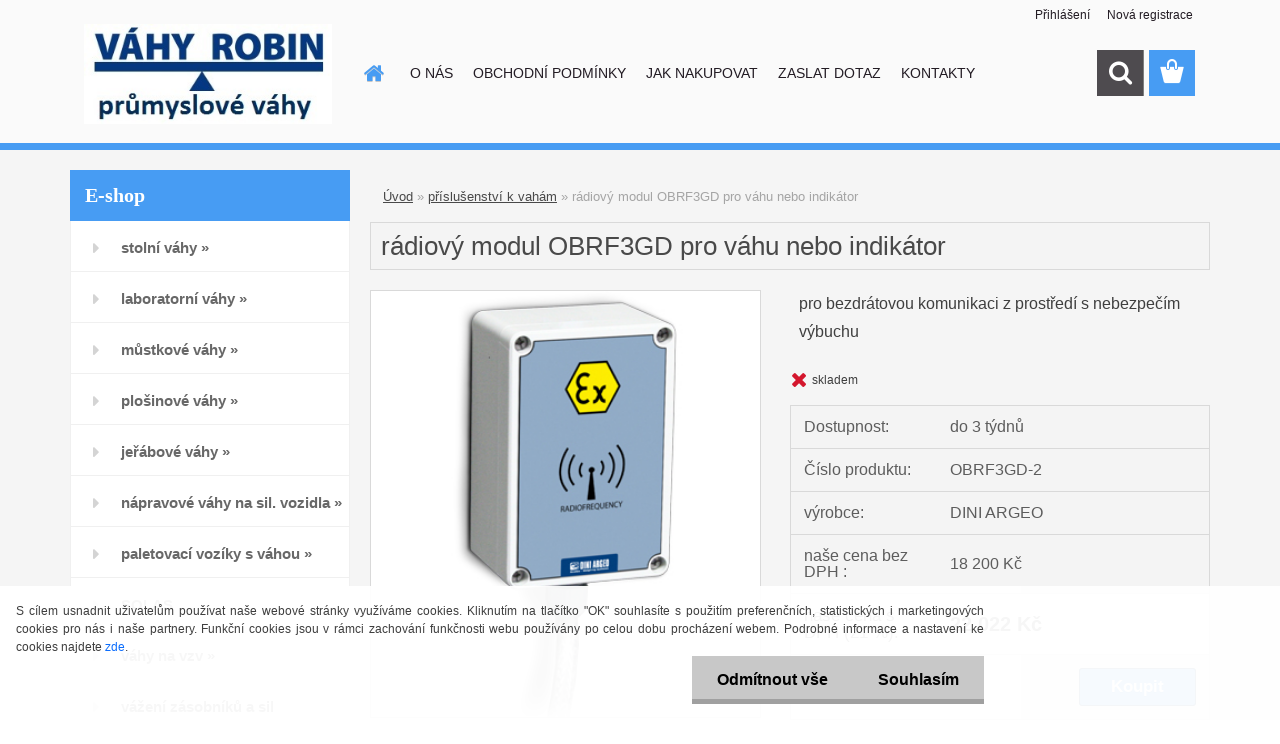

--- FILE ---
content_type: text/html; charset=utf-8
request_url: https://www.vahyrobin.cz/radiovy-modul-OBRF3GD-pro-vahu-nebo-indikator-d1334.htm
body_size: 20315
content:


        <!DOCTYPE html>
    <html xmlns:og="http://ogp.me/ns#" xmlns:fb="http://www.facebook.com/2008/fbml" lang="cs" class="tmpl__3rs13">
      <head>
          <script>
              window.cookie_preferences = getCookieSettings('cookie_preferences');
              window.cookie_statistics = getCookieSettings('cookie_statistics');
              window.cookie_marketing = getCookieSettings('cookie_marketing');

              function getCookieSettings(cookie_name) {
                  if (document.cookie.length > 0)
                  {
                      cookie_start = document.cookie.indexOf(cookie_name + "=");
                      if (cookie_start != -1)
                      {
                          cookie_start = cookie_start + cookie_name.length + 1;
                          cookie_end = document.cookie.indexOf(";", cookie_start);
                          if (cookie_end == -1)
                          {
                              cookie_end = document.cookie.length;
                          }
                          return unescape(document.cookie.substring(cookie_start, cookie_end));
                      }
                  }
                  return false;
              }
          </script>
                    <script async src="https://www.googletagmanager.com/gtag/js?id="></script>
                            <script>
                    window.dataLayer = window.dataLayer || [];
                    function gtag(){dataLayer.push(arguments)};
                    gtag('consent', 'default', {
                        'ad_storage': String(window.cookie_marketing) !== 'false' ? 'granted' : 'denied',
                        'analytics_storage': String(window.cookie_statistics) !== 'false' ? 'granted' : 'denied',
                        'ad_personalization': String(window.cookie_statistics) !== 'false' ? 'granted' : 'denied',
                        'ad_user_data': String(window.cookie_statistics) !== 'false' ? 'granted' : 'denied'
                    });
                    dataLayer.push({
                        'event': 'default_consent'
                    });
                </script>
                      <script type="text/javascript" src="https://c.seznam.cz/js/rc.js"></script>
              <title>příslušenství k vahám | rádiový modul OBRF3GD pro váhu nebo indikátor | VÁHY ROBIN, průmyslové a laboratorní váhy, Brno</title>
        <script type="text/javascript">var action_unavailable='action_unavailable';var id_language = 'cs';var id_country_code = 'CZ';var language_code = 'cs-CZ';var path_request = '/request.php';var type_request = 'POST';var cache_break = "2511"; var enable_console_debug = false; var enable_logging_errors = false;var administration_id_language = 'cs';var administration_id_country_code = 'CZ';</script>          <script type="text/javascript" src="//ajax.googleapis.com/ajax/libs/jquery/1.8.3/jquery.min.js"></script>
          <script type="text/javascript" src="//code.jquery.com/ui/1.12.1/jquery-ui.min.js" ></script>
                  <script src="/wa_script/js/jquery.hoverIntent.minified.js?_=2025-01-14-11-59" type="text/javascript"></script>
        <script type="text/javascript" src="/admin/jscripts/jquery.qtip.min.js?_=2025-01-14-11-59"></script>
                  <script src="/wa_script/js/jquery.selectBoxIt.min.js?_=2025-01-14-11-59" type="text/javascript"></script>
                  <script src="/wa_script/js/bs_overlay.js?_=2025-01-14-11-59" type="text/javascript"></script>
        <script src="/wa_script/js/bs_design.js?_=2025-01-14-11-59" type="text/javascript"></script>
        <script src="/admin/jscripts/wa_translation.js?_=2025-01-14-11-59" type="text/javascript"></script>
        <link rel="stylesheet" type="text/css" href="/css/jquery.selectBoxIt.wa_script.css?_=2025-01-14-11-59" media="screen, projection">
        <link rel="stylesheet" type="text/css" href="/css/jquery.qtip.lupa.css?_=2025-01-14-11-59">
        
                  <script src="/wa_script/js/jquery.colorbox-min.js?_=2025-01-14-11-59" type="text/javascript"></script>
          <link rel="stylesheet" type="text/css" href="/css/colorbox.css?_=2025-01-14-11-59">
          <script type="text/javascript">
            jQuery(document).ready(function() {
              (function() {
                function createGalleries(rel) {
                  var regex = new RegExp(rel + "\\[(\\d+)]"),
                      m, group = "g_" + rel, groupN;
                  $("a[rel*=" + rel + "]").each(function() {
                    m = regex.exec(this.getAttribute("rel"));
                    if(m) {
                      groupN = group + m[1];
                    } else {
                      groupN = group;
                    }
                    $(this).colorbox({
                      rel: groupN,
                      slideshow:false,
                       maxWidth: "85%",
                       maxHeight: "85%",
                       returnFocus: false
                    });
                  });
                }
                createGalleries("lytebox");
                createGalleries("lyteshow");
              })();
            });</script>
          <script type="text/javascript">
      function init_products_hovers()
      {
        jQuery(".product").hoverIntent({
          over: function(){
            jQuery(this).find(".icons_width_hack").animate({width: "130px"}, 300, function(){});
          } ,
          out: function(){
            jQuery(this).find(".icons_width_hack").animate({width: "10px"}, 300, function(){});
          },
          interval: 40
        });
      }
      jQuery(document).ready(function(){

        jQuery(".param select, .sorting select").selectBoxIt();

        jQuery(".productFooter").click(function()
        {
          var $product_detail_link = jQuery(this).parent().find("a:first");

          if($product_detail_link.length && $product_detail_link.attr("href"))
          {
            window.location.href = $product_detail_link.attr("href");
          }
        });
        init_products_hovers();
        
        ebar_details_visibility = {};
        ebar_details_visibility["user"] = false;
        ebar_details_visibility["basket"] = false;

        ebar_details_timer = {};
        ebar_details_timer["user"] = setTimeout(function(){},100);
        ebar_details_timer["basket"] = setTimeout(function(){},100);

        function ebar_set_show($caller)
        {
          var $box_name = $($caller).attr("id").split("_")[0];

          ebar_details_visibility["user"] = false;
          ebar_details_visibility["basket"] = false;

          ebar_details_visibility[$box_name] = true;

          resolve_ebar_set_visibility("user");
          resolve_ebar_set_visibility("basket");
        }

        function ebar_set_hide($caller)
        {
          var $box_name = $($caller).attr("id").split("_")[0];

          ebar_details_visibility[$box_name] = false;

          clearTimeout(ebar_details_timer[$box_name]);
          ebar_details_timer[$box_name] = setTimeout(function(){resolve_ebar_set_visibility($box_name);},300);
        }

        function resolve_ebar_set_visibility($box_name)
        {
          if(   ebar_details_visibility[$box_name]
             && jQuery("#"+$box_name+"_detail").is(":hidden"))
          {
            jQuery("#"+$box_name+"_detail").slideDown(300);
          }
          else if(   !ebar_details_visibility[$box_name]
                  && jQuery("#"+$box_name+"_detail").not(":hidden"))
          {
            jQuery("#"+$box_name+"_detail").slideUp(0, function() {
              $(this).css({overflow: ""});
            });
          }
        }

        
        jQuery("#user_icon, #basket_icon").hoverIntent({
          over: function(){
            ebar_set_show(this);
            
          } ,
          out: function(){
            ebar_set_hide(this);
          },
          interval: 40
        });
        
        jQuery("#user_icon").click(function(e)
        {
          if(jQuery(e.target).attr("id") == "user_icon")
          {
            window.location.href = "https://www.vahyrobin.cz/vahy/e-login/";
          }
        });

        jQuery("#basket_icon").click(function(e)
        {
          if(jQuery(e.target).attr("id") == "basket_icon")
          {
            window.location.href = "https://www.vahyrobin.cz/vahy/e-basket/";
          }
        });
      
      });
    </script>        <meta http-equiv="Content-language" content="cs">
        <meta http-equiv="Content-Type" content="text/html; charset=utf-8">
        <meta name="language" content="czech">
        <meta name="keywords" content="rádiový,modul,obrf3gd,pro,váhu,nebo,indikátor">
        <meta name="description" content="Modul je určen pro připojení k indikátoru nebo váze DINI ARGEO umístěného v zóně 2 nebo 22.
Označení ATEX modulu:
TEX II 3G Ex nA IIC T6 Gc X pro">
        <meta name="revisit-after" content="1 Days">
        <meta name="distribution" content="global">
        <meta name="expires" content="never">
                  <meta name="expires" content="never">
                    <link rel="previewimage" href="https://www.vahyrobin.cz/fotky32035/fotos/_vyr_1334OBRF3GD.jpg" />
                    <link rel="canonical" href="https://www.vahyrobin.cz/radiovy-modul-OBRF3GD-pro-vahu-nebo-indikator-d1334.htm?tab=description"/>
          <meta property="og:image" content="http://www.vahyrobin.cz/fotky32035/fotos/_vyrn_1334OBRF3GD.jpg" />
<meta property="og:image:secure_url" content="https://www.vahyrobin.cz/fotky32035/fotos/_vyrn_1334OBRF3GD.jpg" />
<meta property="og:image:type" content="image/jpeg" />

<meta name="google-site-verification" content="LmbTag5woe3ctuAX-LBBJTN0iLWI0_zyXBdNTQf7pqk"/>            <meta name="robots" content="index, follow">
                      <link href="//www.vahyrobin.cz/fotky32035/favicon-32x32.png" rel="icon" type="image/png">
          <link rel="shortcut icon" type="image/png" href="//www.vahyrobin.cz/fotky32035/favicon-32x32.png">
                  <link rel="stylesheet" type="text/css" href="/css/lang_dependent_css/lang_cs.css?_=2025-01-14-11-59" media="screen, projection">
                <link rel='stylesheet' type='text/css' href='/wa_script/js/styles.css?_=2025-01-14-11-59'>
        <script language='javascript' type='text/javascript' src='/wa_script/js/javascripts.js?_=2025-01-14-11-59'></script>
        <script language='javascript' type='text/javascript' src='/wa_script/js/check_tel.js?_=2025-01-14-11-59'></script>
          <script src="/assets/javascripts/buy_button.js?_=2025-01-14-11-59"></script>
            <script type="text/javascript" src="/wa_script/js/bs_user.js?_=2025-01-14-11-59"></script>
        <script type="text/javascript" src="/wa_script/js/bs_fce.js?_=2025-01-14-11-59"></script>
        <script type="text/javascript" src="/wa_script/js/bs_fixed_bar.js?_=2025-01-14-11-59"></script>
        <script type="text/javascript" src="/bohemiasoft/js/bs.js?_=2025-01-14-11-59"></script>
        <script src="/wa_script/js/jquery.number.min.js?_=2025-01-14-11-59" type="text/javascript"></script>
        <script type="text/javascript">
            BS.User.id = 32035;
            BS.User.domain = "vahy";
            BS.User.is_responsive_layout = true;
            BS.User.max_search_query_length = 50;
            BS.User.max_autocomplete_words_count = 5;

            WA.Translation._autocompleter_ambiguous_query = ' Hledavý výraz je pro našeptávač příliš obecný. Zadejte prosím další znaky, slova nebo pokračujte odesláním formuláře pro vyhledávání.';
            WA.Translation._autocompleter_no_results_found = ' Nebyly nalezeny žádné produkty ani kategorie.';
            WA.Translation._error = " Chyba";
            WA.Translation._success = " Nastaveno";
            WA.Translation._warning = " Upozornění";
            WA.Translation._multiples_inc_notify = '<p class="multiples-warning"><strong>Tento produkt je možné objednat pouze v násobcích #inc#. </strong><br><small>Vámi zadaný počet kusů byl navýšen dle tohoto násobku.</small></p>';
            WA.Translation._shipping_change_selected = " Změnit...";
            WA.Translation._shipping_deliver_to_address = " Zásilka bude doručena na zvolenou adresu";

            BS.Design.template = {
              name: "3rs13",
              is_selected: function(name) {
                if(Array.isArray(name)) {
                  return name.indexOf(this.name) > -1;
                } else {
                  return name === this.name;
                }
              }
            };
            BS.Design.isLayout3 = true;
            BS.Design.templates = {
              TEMPLATE_ARGON: "argon",TEMPLATE_NEON: "neon",TEMPLATE_CARBON: "carbon",TEMPLATE_XENON: "xenon",TEMPLATE_AURUM: "aurum",TEMPLATE_CUPRUM: "cuprum",TEMPLATE_ERBIUM: "erbium",TEMPLATE_CADMIUM: "cadmium",TEMPLATE_BARIUM: "barium",TEMPLATE_CHROMIUM: "chromium",TEMPLATE_SILICIUM: "silicium",TEMPLATE_IRIDIUM: "iridium",TEMPLATE_INDIUM: "indium",TEMPLATE_OXYGEN: "oxygen",TEMPLATE_HELIUM: "helium",TEMPLATE_FLUOR: "fluor",TEMPLATE_FERRUM: "ferrum",TEMPLATE_TERBIUM: "terbium",TEMPLATE_URANIUM: "uranium",TEMPLATE_ZINCUM: "zincum",TEMPLATE_CERIUM: "cerium",TEMPLATE_KRYPTON: "krypton",TEMPLATE_THORIUM: "thorium",TEMPLATE_ETHERUM: "etherum",TEMPLATE_KRYPTONIT: "kryptonit",TEMPLATE_TITANIUM: "titanium",TEMPLATE_PLATINUM: "platinum"            };
        </script>
                  <script src="/js/progress_button/modernizr.custom.js"></script>
                      <link rel="stylesheet" type="text/css" href="/bower_components/owl.carousel/dist/assets/owl.carousel.min.css" />
            <link rel="stylesheet" type="text/css" href="/bower_components/owl.carousel/dist/assets/owl.theme.default.min.css" />
            <script src="/bower_components/owl.carousel/dist/owl.carousel.min.js"></script>
                    <link rel="stylesheet" type="text/css" href="//static.bohemiasoft.com/jave/style.css?_=2025-01-14-11-59" media="screen">
                    <link rel="stylesheet" type="text/css" href="/css/font-awesome.4.7.0.min.css" media="screen">
          <link rel="stylesheet" type="text/css" href="/sablony/nove/3rs13/3rs13blue/css/product_var3.css?_=2025-01-14-11-59" media="screen">
                    <link rel="stylesheet"
                type="text/css"
                id="tpl-editor-stylesheet"
                href="/sablony/nove/3rs13/3rs13blue/css/colors.css?_=2025-01-14-11-59"
                media="screen">

          <meta name="viewport" content="width=device-width, initial-scale=1.0">
          <link rel="stylesheet" 
                   type="text/css" 
                   href="https://static.bohemiasoft.com/custom-css/argon.css?_1764923345" 
                   media="screen"><style type="text/css">
               <!--#site_logo{
                  width: 275px;
                  height: 100px;
                  background-image: url('/fotky32035/design_setup/images/custom_image_logo.jpg?cache_time=1564232588');
                  background-repeat: no-repeat;
                  
                }html body .myheader { 
          background-image: url('/fotky32035/design_setup/images/custom_image_centerpage.png?cache_time=1564232588');
          border: black;
          background-repeat: no-repeat;
          background-position: 50% 50%;
          
        }#page_background{
                  background-image: url('/fotky32035/design_setup/images/custom_image_aroundpage.png?cache_time=1564232588');
                  background-repeat: repeat;
                  background-position: 50% 0%;
                  background-color: #e6e7ea;
                }.bgLupa{
                  padding: 0;
                  border: none;
                }

 :root { 
 }
-->
                </style>          <link rel="stylesheet" type="text/css" href="/fotky32035/design_setup/css/user_defined.css?_=1589185549" media="screen, projection">
                    <script type="text/javascript" src="/admin/jscripts/wa_dialogs.js?_=2025-01-14-11-59"></script>
            <script>
      $(document).ready(function() {
        if (getCookie('show_cookie_message' + '_32035_cz') != 'no') {
          if($('#cookies-agreement').attr('data-location') === '0')
          {
            $('.cookies-wrapper').css("top", "0px");
          }
          else
          {
            $('.cookies-wrapper').css("bottom", "0px");
          }
          $('.cookies-wrapper').show();
        }

        $('#cookies-notify__close').click(function() {
          setCookie('show_cookie_message' + '_32035_cz', 'no');
          $('#cookies-agreement').slideUp();
          $("#masterpage").attr("style", "");
          setCookie('cookie_preferences', 'true');
          setCookie('cookie_statistics', 'true');
          setCookie('cookie_marketing', 'true');
          window.cookie_preferences = true;
          window.cookie_statistics = true;
          window.cookie_marketing = true;
          if(typeof gtag === 'function') {
              gtag('consent', 'update', {
                  'ad_storage': 'granted',
                  'analytics_storage': 'granted',
                  'ad_user_data': 'granted',
                  'ad_personalization': 'granted'
              });
          }
         return false;
        });

        $("#cookies-notify__disagree").click(function(){
            save_preferences();
        });

        $('#cookies-notify__preferences-button-close').click(function(){
            var cookies_notify_preferences = $("#cookies-notify-checkbox__preferences").is(':checked');
            var cookies_notify_statistics = $("#cookies-notify-checkbox__statistics").is(':checked');
            var cookies_notify_marketing = $("#cookies-notify-checkbox__marketing").is(':checked');
            save_preferences(cookies_notify_preferences, cookies_notify_statistics, cookies_notify_marketing);
        });

        function save_preferences(preferences = false, statistics = false, marketing = false)
        {
            setCookie('show_cookie_message' + '_32035_cz', 'no');
            $('#cookies-agreement').slideUp();
            $("#masterpage").attr("style", "");
            setCookie('cookie_preferences', preferences);
            setCookie('cookie_statistics', statistics);
            setCookie('cookie_marketing', marketing);
            window.cookie_preferences = preferences;
            window.cookie_statistics = statistics;
            window.cookie_marketing = marketing;
            if(marketing && typeof gtag === 'function')
            {
                gtag('consent', 'update', {
                    'ad_storage': 'granted'
                });
            }
            if(statistics && typeof gtag === 'function')
            {
                gtag('consent', 'update', {
                    'analytics_storage': 'granted',
                    'ad_user_data': 'granted',
                    'ad_personalization': 'granted',
                });
            }
            if(marketing === false && BS && BS.seznamIdentity) {
                BS.seznamIdentity.clearIdentity();
            }
        }

        /**
         * @param {String} cookie_name
         * @returns {String}
         */
        function getCookie(cookie_name) {
          if (document.cookie.length > 0)
          {
            cookie_start = document.cookie.indexOf(cookie_name + "=");
            if (cookie_start != -1)
            {
              cookie_start = cookie_start + cookie_name.length + 1;
              cookie_end = document.cookie.indexOf(";", cookie_start);
              if (cookie_end == -1)
              {
                cookie_end = document.cookie.length;
              }
              return unescape(document.cookie.substring(cookie_start, cookie_end));
            }
          }
          return "";
        }
        
        /**
         * @param {String} cookie_name
         * @param {String} value
         */
        function setCookie(cookie_name, value) {
          var time = new Date();
          time.setTime(time.getTime() + 365*24*60*60*1000); // + 1 rok
          var expires = "expires="+time.toUTCString();
          document.cookie = cookie_name + "=" + escape(value) + "; " + expires + "; path=/";
        }
      });
    </script>
    <script async src="https://www.googletagmanager.com/gtag/js?id=AW-983679117"></script><script>
window.dataLayer = window.dataLayer || [];
function gtag(){dataLayer.push(arguments);}
gtag('js', new Date());
gtag('config', 'AW-983679117', { debug_mode: true });
</script>        <script type="text/javascript" src="/wa_script/js/search_autocompleter.js?_=2025-01-14-11-59"></script>
                <link rel="stylesheet" type="text/css" href="/assets/vendor/magnific-popup/magnific-popup.css" />
      <script src="/assets/vendor/magnific-popup/jquery.magnific-popup.js"></script>
      <script type="text/javascript">
        BS.env = {
          decPoint: ",",
          basketFloatEnabled: false        };
      </script>
      <script type="text/javascript" src="/node_modules/select2/dist/js/select2.min.js"></script>
      <script type="text/javascript" src="/node_modules/maximize-select2-height/maximize-select2-height.min.js"></script>
      <script type="text/javascript">
        (function() {
          $.fn.select2.defaults.set("language", {
            noResults: function() {return " Nenalezeny žádné položky"},
            inputTooShort: function(o) {
              var n = o.minimum - o.input.length;
              return " Prosím zadejte #N# nebo více znaků.".replace("#N#", n);
            }
          });
          $.fn.select2.defaults.set("width", "100%")
        })();

      </script>
      <link type="text/css" rel="stylesheet" href="/node_modules/select2/dist/css/select2.min.css" />
      <script type="text/javascript" src="/wa_script/js/countdown_timer.js?_=2025-01-14-11-59"></script>
      <script type="text/javascript" src="/wa_script/js/app.js?_=2025-01-14-11-59"></script>
      <script type="text/javascript" src="/node_modules/jquery-validation/dist/jquery.validate.min.js"></script>

      
          </head>
      <body class="lang-cs layout3 not-home page-product-detail page-product-1334 basket-empty slider_available template-slider-disabled vat-payer-y alternative-currency-n" >
        <a name="topweb"></a>
            <div id="cookies-agreement" class="cookies-wrapper" data-location="1"
         >
      <div class="cookies-notify-background"></div>
      <div class="cookies-notify" style="display:block!important;">
        <div class="cookies-notify__bar">
          <div class="cookies-notify__bar1">
            <div class="cookies-notify__text"
                                 >
                S cílem usnadnit uživatelům používat naše webové stránky využíváme cookies. Kliknutím na tlačítko "OK" souhlasíte s použitím preferenčních, statistických i marketingových cookies pro nás i naše partnery. Funkční cookies jsou v rámci zachování funkčnosti webu používány po celou dobu procházení webem. Podrobné informace a nastavení ke cookies najdete <span class="cookies-notify__detail_button">zde</span>.            </div>
            <div class="cookies-notify__button">
                <a href="#" id="cookies-notify__disagree" class="secondary-btn"
                   style="color: #000000;
                           background-color: #c8c8c8;
                           opacity: 1"
                >Odmítnout vše</a>
              <a href="#" id="cookies-notify__close"
                 style="color: #000000;
                        background-color: #c8c8c8;
                        opacity: 1"
                >Souhlasím</a>
            </div>
          </div>
                        <div class="cookies-notify__detail_box hidden"
                             >
                <div id="cookies-nofify__close_detail"> Zavřít</div>
                <div>
                    <br />
                    <b> Co jsou cookies?</b><br />
                    <span> Cookies jsou krátké textové informace, které jsou uloženy ve Vašem prohlížeči. Tyto informace běžně používají všechny webové stránky a jejich procházením dochází k ukládání cookies. Pomocí partnerských skriptů, které mohou stránky používat (například Google analytics</span><br /><br />
                    <b> Jak lze nastavit práci webu s cookies?</b><br />
                    <span> Přestože doporučujeme povolit používání všech typů cookies, práci webu s nimi můžete nastavit dle vlastních preferencí pomocí checkboxů zobrazených níže. Po odsouhlasení nastavení práce s cookies můžete změnit své rozhodnutí smazáním či editací cookies přímo v nastavení Vašeho prohlížeče. Podrobnější informace k promazání cookies najdete v nápovědě Vašeho prohlížeče.</span>
                </div>
                <div class="cookies-notify__checkboxes"
                                    >
                    <div class="checkbox-custom checkbox-default cookies-notify__checkbox">
                        <input type="checkbox" id="cookies-notify-checkbox__functional" checked disabled />
                        <label for="cookies-notify-checkbox__functional" class="cookies-notify__checkbox_label"> Nutné</label>
                    </div>
                    <div class="checkbox-custom checkbox-default cookies-notify__checkbox">
                        <input type="checkbox" id="cookies-notify-checkbox__preferences" checked />
                        <label for="cookies-notify-checkbox__preferences" class="cookies-notify__checkbox_label"> Preferenční</label>
                    </div>
                    <div class="checkbox-custom checkbox-default cookies-notify__checkbox">
                        <input type="checkbox" id="cookies-notify-checkbox__statistics" checked />
                        <label for="cookies-notify-checkbox__statistics" class="cookies-notify__checkbox_label"> Statistické</label>
                    </div>
                    <div class="checkbox-custom checkbox-default cookies-notify__checkbox">
                        <input type="checkbox" id="cookies-notify-checkbox__marketing" checked />
                        <label for="cookies-notify-checkbox__marketing" class="cookies-notify__checkbox_label"> Marketingové</label>
                    </div>
                </div>
                <div id="cookies-notify__cookie_types">
                    <div class="cookies-notify__cookie_type cookie-active" data-type="functional">
                         Nutné (13)
                    </div>
                    <div class="cookies-notify__cookie_type" data-type="preferences">
                         Preferenční (1)
                    </div>
                    <div class="cookies-notify__cookie_type" data-type="statistics">
                         Statistické (15)
                    </div>
                    <div class="cookies-notify__cookie_type" data-type="marketing">
                         Marketingové (15)
                    </div>
                    <div class="cookies-notify__cookie_type" data-type="unclassified">
                         Neklasifikované (7)
                    </div>
                </div>
                <div id="cookies-notify__cookie_detail">
                    <div class="cookie-notify__cookie_description">
                        <span id="cookie-notify__description_functional" class="cookie_description_active"> Tyto informace jsou nezbytné ke správnému chodu webové stránky jako například vkládání zboží do košíku, uložení vyplněných údajů nebo přihlášení do zákaznické sekce.</span>
                        <span id="cookie-notify__description_preferences" class="hidden"> Tyto cookies umožní přizpůsobit chování nebo vzhled stránky dle Vašich potřeb, například volba jazyka.</span>
                        <span id="cookie-notify__description_statistics" class="hidden"> Díky těmto cookies mohou majitelé i developeři webu více porozumět chování uživatelů a vyvijet stránku tak, aby byla co nejvíce prozákaznická. Tedy abyste co nejrychleji našli hledané zboží nebo co nejsnáze dokončili jeho nákup.</span>
                        <span id="cookie-notify__description_marketing" class="hidden"> Tyto informace umožní personalizovat zobrazení nabídek přímo pro Vás díky historické zkušenosti procházení dřívějších stránek a nabídek.</span>
                        <span id="cookie-notify__description_unclassified" class="hidden"> Tyto cookies prozatím nebyly roztříděny do vlastní kategorie.</span>
                    </div>
                    <style>
                        #cookies-notify__cookie_detail_table td
                        {
                            color: #ffffff                        }
                    </style>
                    <table class="table" id="cookies-notify__cookie_detail_table">
                        <thead>
                            <tr>
                                <th> Jméno</th>
                                <th> Účel</th>
                                <th> Vypršení</th>
                            </tr>
                        </thead>
                        <tbody>
                                                    <tr>
                                <td>show_cookie_message</td>
                                <td>Ukládá informaci o potřebě zobrazení cookie lišty</td>
                                <td>1 rok</td>
                            </tr>
                                                        <tr>
                                <td>__zlcmid</td>
                                <td>Tento soubor cookie se používá k uložení identity návštěvníka během návštěv a preference návštěvníka deaktivovat naši funkci živého chatu. </td>
                                <td>1 rok</td>
                            </tr>
                                                        <tr>
                                <td>__cfruid</td>
                                <td>Tento soubor cookie je součástí služeb poskytovaných společností Cloudflare – včetně vyrovnávání zátěže, doručování obsahu webových stránek a poskytování připojení DNS pro provozovatele webových stránek. </td>
                                <td>relace</td>
                            </tr>
                                                        <tr>
                                <td>_auth</td>
                                <td>Zajišťuje bezpečnost procházení návštěvníků tím, že zabraňuje padělání požadavků mezi stránkami. Tento soubor cookie je nezbytný pro bezpečnost webu a návštěvníka. </td>
                                <td>1 rok</td>
                            </tr>
                                                        <tr>
                                <td>csrftoken</td>
                                <td>Pomáhá předcházet útokům Cross-Site Request Forgery (CSRF). 
</td>
                                <td>1 rok</td>
                            </tr>
                                                        <tr>
                                <td>PHPSESSID</td>
                                <td>Zachovává stav uživatelské relace napříč požadavky na stránky. </td>
                                <td>relace</td>
                            </tr>
                                                        <tr>
                                <td>rc::a</td>
                                <td>Tento soubor cookie se používá k rozlišení mezi lidmi a roboty. To je výhodné pro web, aby
vytvářet platné zprávy o používání jejich webových stránek. </td>
                                <td>persistentní</td>
                            </tr>
                                                        <tr>
                                <td>rc::c</td>
                                <td>Tento soubor cookie se používá k rozlišení mezi lidmi a roboty. </td>
                                <td>relace</td>
                            </tr>
                                                        <tr>
                                <td>AWSALBCORS</td>
                                <td>Registruje, který server-cluster obsluhuje návštěvníka. To se používá v kontextu s vyrovnáváním zátěže, aby se optimalizovala uživatelská zkušenost. </td>
                                <td>6 dnů</td>
                            </tr>
                                                        <tr>
                                <td>18plus_allow_access#</td>
                                <td>Ukládá informaci o odsouhlasení okna 18+ pro web.</td>
                                <td>neznámý</td>
                            </tr>
                                                        <tr>
                                <td>18plus_cat#</td>
                                <td>Ukládá informaci o odsouhlasení okna 18+ pro kategorii.</td>
                                <td>neznámý</td>
                            </tr>
                                                        <tr>
                                <td>bs_slide_menu</td>
                                <td></td>
                                <td>neznámý</td>
                            </tr>
                                                        <tr>
                                <td>left_menu</td>
                                <td>Ukládá informaci o způsobu zobrazení levého menu.</td>
                                <td>neznámý</td>
                            </tr>
                                                    </tbody>
                    </table>
                    <div class="cookies-notify__button">
                        <a href="#" id="cookies-notify__preferences-button-close"
                           style="color: #000000;
                                background-color: #c8c8c8;
                                opacity: 1">
                            Uložit nastavení                        </a>
                    </div>
                </div>
            </div>
                    </div>
      </div>
    </div>
    
  <div id="responsive_layout_large"></div><div id="page">    <script type="text/javascript">
      var responsive_articlemenu_name = ' Menu';
      var responsive_eshopmenu_name = ' E-shop';
    </script>
        <link rel="stylesheet" type="text/css" href="/css/masterslider.css?_=2025-01-14-11-59" media="screen, projection">
    <script type="text/javascript" src="/js/masterslider.min.js"></script>
    <div class="myheader">
                <div class="navigate_bar">
            <div class="logo-wrapper">
            <a id="site_logo" href="//www.vahyrobin.cz" class="mylogo" aria-label="Logo"></a>
    </div>
                        <!--[if IE 6]>
    <style>
    #main-menu ul ul{visibility:visible;}
    </style>
    <![endif]-->

    
    <div id="topmenu"><!-- TOPMENU -->
            <div id="main-menu" class="">
                 <ul>
            <li class="eshop-menu-home">
              <a href="//www.vahyrobin.cz" class="top_parent_act" aria-label="Homepage">
                              </a>
            </li>
          </ul>
          
<ul><li class="eshop-menu-1 eshop-menu-order-1 eshop-menu-odd"><a href="/O-NAS-a1_0.htm"  class="top_parent">O NÁS</a> <ul><!--[if lte IE 7]><table><tr><td><![endif]--> <li class="eshop-submenu-1"><a href="/Vahy-Robin-a1_1.htm" >Váhy Robin</a></li><li class="eshop-submenu-2"><a href="/Certifikaty-a1_2.htm" >Certifikáty</a></li><li class="eshop-submenu-3"><a href="/Oceneni-a1_3.htm" >Ocenění</a></li> <!--[if lte IE 7]></td></tr></table><![endif]--></ul> 
</li></ul>
<ul><li class="eshop-menu-3 eshop-menu-order-2 eshop-menu-even"><a href="/OBCHODNI-PODMINKY-a3_0.htm"  class="top_parent">OBCHODNÍ PODMÍNKY</a>
</li></ul>
<ul><li class="eshop-menu-4 eshop-menu-order-3 eshop-menu-odd"><a href="/JAK-NAKUPOVAT-a4_0.htm"  class="top_parent">JAK NAKUPOVAT</a>
</li></ul>
<ul><li class="eshop-menu-5 eshop-menu-order-4 eshop-menu-even"><a href="/ZASLAT-DOTAZ-a5_0.htm"  class="top_parent">ZASLAT DOTAZ</a>
</li></ul>
<ul><li class="eshop-menu-2 eshop-menu-order-5 eshop-menu-odd"><a href="/KONTAKTY-a2_0.htm"  class="top_parent">KONTAKTY</a>
</li></ul>      </div>
    </div><!-- END TOPMENU -->
        <div id="search">
      <form name="search" id="searchForm" action="/search-engine.htm" method="GET" enctype="multipart/form-data">
        <label for="q" class="title_left2"> Hľadanie</label>
        <p>
          <input name="slovo" type="text" class="inputBox" id="q" placeholder=" Zadejte text vyhledávání" maxlength="50">
          
          <input type="hidden" id="source_service" value="www.webareal.cz">
        </p>
        <div class="wrapper_search_submit">
          <input type="submit" class="search_submit" aria-label="search" name="search_submit" value="">
        </div>
        <div id="search_setup_area">
          <input id="hledatjak2" checked="checked" type="radio" name="hledatjak" value="2">
          <label for="hledatjak2">Hledat ve zboží</label>
          <br />
          <input id="hledatjak1"  type="radio" name="hledatjak" value="1">
          <label for="hledatjak1">Hledat v článcích</label>
                    <script type="text/javascript">
            function resolve_search_mode_visibility()
            {
              if (jQuery('form[name=search] input').is(':focus'))
              {
                if (jQuery('#search_setup_area').is(':hidden'))
                {
                  jQuery('#search_setup_area').slideDown(400);
                }
              }
              else
              {
                if (jQuery('#search_setup_area').not(':hidden'))
                {
                  jQuery('#search_setup_area').slideUp(400);
                }
              }
            }

            $('form[name=search] input').click(function() {
              this.focus();
            });

            jQuery('form[name=search] input')
                .focus(function() {
                  resolve_search_mode_visibility();
                })
                .blur(function() {
                  setTimeout(function() {
                    resolve_search_mode_visibility();
                  }, 1000);
                });

          </script>
                  </div>
      </form>
    </div>
          </div>
          </div>
    <div id="page_background">      <div class="hack-box"><!-- HACK MIN WIDTH FOR IE 5, 5.5, 6  -->
                  <div id="masterpage" style="margin-bottom:95px;"><!-- MASTER PAGE -->
              <div id="header">          </div><!-- END HEADER -->
          
  <div id="ebar" class="" >        <div id="ebar_set">
                <div id="user_icon">

                            <div id="user_detail">
                    <div id="user_arrow_tag"></div>
                    <div id="user_content_tag">
                        <div id="user_content_tag_bg">
                            <a href="/vahy/e-login/"
                               class="elink user_login_text"
                               >
                               Přihlášení                            </a>
                            <a href="/vahy/e-register/"
                               class="elink user-logout user_register_text"
                               >
                               Nová registrace                            </a>
                        </div>
                    </div>
                </div>
            
        </div>
        
                <div id="basket_icon" >
            <div id="basket_detail">
                <div id="basket_arrow_tag"></div>
                <div id="basket_content_tag">
                    <a id="quantity_tag" href="/vahy/e-basket" rel="nofollow" class="elink"><span class="quantity_count">0</span></a>
                                    </div>
            </div>
        </div>
                <a id="basket_tag"
           href="vahy/e-basket"
           rel="nofollow"
           class="elink">
            <span id="basket_tag_left">&nbsp;</span>
            <span id="basket_tag_right">
                0 ks            </span>
        </a>
                </div></div>          <div id="aroundpage"><!-- AROUND PAGE -->
            
      <!-- LEFT BOX -->
      <div id="left-box">
              <div class="menu-typ-2" id="left_eshop">
                <p class="title_left_eshop">E-shop</p>
          
        <div id="inleft_eshop">
          <div class="leftmenu">
                <ul class="root-eshop-menu">
              <li class="sub leftmenuDef category-menu-20 category-menu-order-1 category-menu-odd">
          <a href="/stolni-vahy-c20_0_1.htm">            <strong>
              stolní váhy            </strong>
            &#187;      <!--[if IE 7]><!--></a><!--<![endif]-->
      <!--[if lte IE 6]><table><tr><td><![endif]-->
          <ul class="eshop-submenu level-2">
              <li class="leftmenuDef category-submenu-88 masonry_item">
          <a href="/do-3kg-c20_88_2.htm">            <strong>
              do 3kg            </strong>
            </a>        </li>

                <li class="leftmenuDef category-submenu-89 masonry_item">
          <a href="/do-6kg-c20_89_2.htm">            <strong>
              do 6kg            </strong>
            </a>        </li>

                <li class="leftmenuDef category-submenu-90 masonry_item">
          <a href="/do-15kg-c20_90_2.htm">            <strong>
              do 15kg            </strong>
            </a>        </li>

                <li class="leftmenuDef category-submenu-91 masonry_item">
          <a href="/do-30kg-c20_91_2.htm">            <strong>
              do 30kg            </strong>
            </a>        </li>

                <li class="leftmenuDef category-submenu-92 masonry_item">
          <a href="/nad-30kg-c20_92_2.htm">            <strong>
              nad 30kg            </strong>
            </a>        </li>

            </ul>
      <style>
        #left-box .remove_point a::before
        {
          display: none;
        }
      </style>
          <!--[if lte IE 6]></td></tr></table></a><![endif]-->
      </a>        </li>

                <li class="sub leftmenuDef category-menu-12 category-menu-order-2 category-menu-even">
          <a href="/laboratorni-vahy-c12_0_1.htm">            <strong>
              laboratorní váhy            </strong>
            &#187;      <!--[if IE 7]><!--></a><!--<![endif]-->
      <!--[if lte IE 6]><table><tr><td><![endif]-->
          <ul class="eshop-submenu level-2">
              <li class="sub leftmenuDef category-submenu-34 masonry_item">
          <a href="/pracovni-meridla-c12_34_2.htm">            <strong>
              pracovní měřidla            </strong>
            &#187;      <!--[if IE 7]><!--></a><!--<![endif]-->
      <!--[if lte IE 6]><table><tr><td><![endif]-->
          <ul class="eshop-submenu level-3">
              <li class="leftmenuDef category-submenu-63">
          <a href="/do-500g-c12_63_3.htm">            <strong>
              do 500g            </strong>
            </a>        </li>

                <li class="leftmenuDef category-submenu-64">
          <a href="/501-1000g-c12_64_3.htm">            <strong>
              501 - 1000g            </strong>
            </a>        </li>

                <li class="leftmenuDef category-submenu-65">
          <a href="/1001-2000g-c12_65_3.htm">            <strong>
              1001 - 2000g            </strong>
            </a>        </li>

                <li class="leftmenuDef category-submenu-66">
          <a href="/2001-5000g-c12_66_3.htm">            <strong>
              2001 - 5000g            </strong>
            </a>        </li>

                <li class="leftmenuDef category-submenu-67">
          <a href="/5001-10000g-c12_67_3.htm">            <strong>
              5001 - 10000g            </strong>
            </a>        </li>

                <li class="leftmenuDef category-submenu-68">
          <a href="/nad-10kg-c12_68_3.htm">            <strong>
              nad 10kg            </strong>
            </a>        </li>

            </ul>
      <style>
        #left-box .remove_point a::before
        {
          display: none;
        }
      </style>
          <!--[if lte IE 6]></td></tr></table></a><![endif]-->
      </a>        </li>

                <li class="sub leftmenuDef category-submenu-35 masonry_item">
          <a href="/stanovena-meridla-c12_35_2.htm">            <strong>
              stanovená měřidla            </strong>
            &#187;      <!--[if IE 7]><!--></a><!--<![endif]-->
      <!--[if lte IE 6]><table><tr><td><![endif]-->
          <ul class="eshop-submenu level-3">
              <li class="leftmenuDef category-submenu-69">
          <a href="/do-500g-c12_69_3.htm">            <strong>
              do 500g            </strong>
            </a>        </li>

                <li class="leftmenuDef category-submenu-73">
          <a href="/501-1000g-c12_73_3.htm">            <strong>
              501 - 1000g            </strong>
            </a>        </li>

                <li class="leftmenuDef category-submenu-70">
          <a href="/1001-2000g-c12_70_3.htm">            <strong>
              1001 - 2000g            </strong>
            </a>        </li>

                <li class="leftmenuDef category-submenu-71">
          <a href="/2001-5000g-c12_71_3.htm">            <strong>
              2001 - 5000g            </strong>
            </a>        </li>

                <li class="leftmenuDef category-submenu-72">
          <a href="/5001-10000g-c12_72_3.htm">            <strong>
              5001 - 10000g            </strong>
            </a>        </li>

                <li class="leftmenuDef category-submenu-74">
          <a href="/nad-10kg-c12_74_3.htm">            <strong>
              nad 10kg            </strong>
            </a>        </li>

            </ul>
      <style>
        #left-box .remove_point a::before
        {
          display: none;
        }
      </style>
          <!--[if lte IE 6]></td></tr></table></a><![endif]-->
      </a>        </li>

                <li class="sub leftmenuDef category-submenu-61 masonry_item">
          <a href="/z-nerez-oceli-s-krytim-IP65-c12_61_2.htm">            <strong>
              z nerez oceli s krytím IP65            </strong>
            &#187;      <!--[if IE 7]><!--></a><!--<![endif]-->
      <!--[if lte IE 6]><table><tr><td><![endif]-->
          <ul class="eshop-submenu level-3">
              <li class="leftmenuDef category-submenu-75">
          <a href="/do-500g-c12_75_3.htm">            <strong>
              do 500g            </strong>
            </a>        </li>

                <li class="leftmenuDef category-submenu-76">
          <a href="/501-1000g-c12_76_3.htm">            <strong>
              501 - 1000g            </strong>
            </a>        </li>

                <li class="leftmenuDef category-submenu-77">
          <a href="/1001-2000g-c12_77_3.htm">            <strong>
              1001 - 2000g            </strong>
            </a>        </li>

                <li class="leftmenuDef category-submenu-78">
          <a href="/2001-5000g-c12_78_3.htm">            <strong>
              2001 - 5000g            </strong>
            </a>        </li>

                <li class="leftmenuDef category-submenu-79">
          <a href="/5001-10000g-c12_79_3.htm">            <strong>
              5001 - 10000g            </strong>
            </a>        </li>

                <li class="leftmenuDef category-submenu-80">
          <a href="/nad-10kg-c12_80_3.htm">            <strong>
              nad 10kg            </strong>
            </a>        </li>

            </ul>
      <style>
        #left-box .remove_point a::before
        {
          display: none;
        }
      </style>
          <!--[if lte IE 6]></td></tr></table></a><![endif]-->
      </a>        </li>

                <li class="sub leftmenuDef category-submenu-62 masonry_item">
          <a href="/s-interni-kalibraci-c12_62_2.htm">            <strong>
              s interní kalibrací            </strong>
            &#187;      <!--[if IE 7]><!--></a><!--<![endif]-->
      <!--[if lte IE 6]><table><tr><td><![endif]-->
          <ul class="eshop-submenu level-3">
              <li class="leftmenuDef category-submenu-81">
          <a href="/do-500g-c12_81_3.htm">            <strong>
              do 500g            </strong>
            </a>        </li>

                <li class="leftmenuDef category-submenu-82">
          <a href="/501-1000g-c12_82_3.htm">            <strong>
              501 - 1000g            </strong>
            </a>        </li>

                <li class="leftmenuDef category-submenu-83">
          <a href="/1001-2000g-c12_83_3.htm">            <strong>
              1001 - 2000g            </strong>
            </a>        </li>

                <li class="leftmenuDef category-submenu-84">
          <a href="/2001-5000g-c12_84_3.htm">            <strong>
              2001 - 5000g            </strong>
            </a>        </li>

                <li class="leftmenuDef category-submenu-85">
          <a href="/5001-10000g-c12_85_3.htm">            <strong>
              5001 - 10000g            </strong>
            </a>        </li>

                <li class="leftmenuDef category-submenu-86">
          <a href="/nad-10kg-c12_86_3.htm">            <strong>
              nad 10kg            </strong>
            </a>        </li>

            </ul>
      <style>
        #left-box .remove_point a::before
        {
          display: none;
        }
      </style>
          <!--[if lte IE 6]></td></tr></table></a><![endif]-->
      </a>        </li>

                <li class="leftmenuDef category-submenu-94 masonry_item">
          <a href="/skolni-vahy-c12_94_2.htm">            <strong>
              školní váhy            </strong>
            </a>        </li>

            </ul>
      <style>
        #left-box .remove_point a::before
        {
          display: none;
        }
      </style>
          <!--[if lte IE 6]></td></tr></table></a><![endif]-->
      </a>        </li>

                <li class="sub leftmenuDef category-menu-6 category-menu-order-3 category-menu-odd">
          <a href="/mustkove-vahy-c6_0_1.htm">            <strong>
              můstkové váhy            </strong>
            &#187;      <!--[if IE 7]><!--></a><!--<![endif]-->
      <!--[if lte IE 6]><table><tr><td><![endif]-->
          <ul class="eshop-submenu level-2">
              <li class="sub leftmenuDef category-submenu-9 masonry_item">
          <a href="/bez-indikatoru-c6_9_2.htm">            <strong>
              bez indikátoru            </strong>
            &#187;      <!--[if IE 7]><!--></a><!--<![endif]-->
      <!--[if lte IE 6]><table><tr><td><![endif]-->
          <ul class="eshop-submenu level-3">
              <li class="sub leftmenuDef category-submenu-11">
          <a href="/lakovane-c6_11_3.htm">            <strong>
              lakované            </strong>
            &#187;      <!--[if IE 7]><!--></a><!--<![endif]-->
      <!--[if lte IE 6]><table><tr><td><![endif]-->
          <ul class="eshop-submenu level-4">
              <li class="leftmenuDef category-submenu-154">
          <a href="/do-1-5kg-c6_154_4.htm">            <strong>
              do 1,5kg            </strong>
            </a>        </li>

                <li class="leftmenuDef category-submenu-155">
          <a href="/do-3kg-c6_155_4.htm">            <strong>
              do 3kg            </strong>
            </a>        </li>

                <li class="leftmenuDef category-submenu-156">
          <a href="/do-6kg-c6_156_4.htm">            <strong>
              do 6kg            </strong>
            </a>        </li>

                <li class="leftmenuDef category-submenu-157">
          <a href="/do-15kg-c6_157_4.htm">            <strong>
              do 15kg            </strong>
            </a>        </li>

                <li class="leftmenuDef category-submenu-158">
          <a href="/do-30kg-c6_158_4.htm">            <strong>
              do 30kg            </strong>
            </a>        </li>

                <li class="leftmenuDef category-submenu-159">
          <a href="/do-60kg-c6_159_4.htm">            <strong>
              do 60kg            </strong>
            </a>        </li>

                <li class="leftmenuDef category-submenu-160">
          <a href="/do-150kg-c6_160_4.htm">            <strong>
              do 150kg            </strong>
            </a>        </li>

                <li class="leftmenuDef category-submenu-161">
          <a href="/do-300kg-c6_161_4.htm">            <strong>
              do 300kg            </strong>
            </a>        </li>

                <li class="leftmenuDef category-submenu-169">
          <a href="/do-600kg-c6_169_4.htm">            <strong>
              do 600kg            </strong>
            </a>        </li>

            </ul>
      <style>
        #left-box .remove_point a::before
        {
          display: none;
        }
      </style>
          <!--[if lte IE 6]></td></tr></table></a><![endif]-->
      </a>        </li>

                <li class="sub leftmenuDef category-submenu-12">
          <a href="/nerez-c6_12_3.htm">            <strong>
              nerez            </strong>
            &#187;      <!--[if IE 7]><!--></a><!--<![endif]-->
      <!--[if lte IE 6]><table><tr><td><![endif]-->
          <ul class="eshop-submenu level-4">
              <li class="leftmenuDef category-submenu-162">
          <a href="/do-3kg-c6_162_4.htm">            <strong>
              do 3kg            </strong>
            </a>        </li>

                <li class="leftmenuDef category-submenu-163">
          <a href="/do-6kg-c6_163_4.htm">            <strong>
              do 6kg            </strong>
            </a>        </li>

                <li class="leftmenuDef category-submenu-164">
          <a href="/do-15kg-c6_164_4.htm">            <strong>
              do 15kg            </strong>
            </a>        </li>

                <li class="leftmenuDef category-submenu-165">
          <a href="/do-30kg-c6_165_4.htm">            <strong>
              do 30kg            </strong>
            </a>        </li>

                <li class="leftmenuDef category-submenu-166">
          <a href="/do-60kg-c6_166_4.htm">            <strong>
              do 60kg            </strong>
            </a>        </li>

                <li class="leftmenuDef category-submenu-167">
          <a href="/do-150kg-c6_167_4.htm">            <strong>
              do 150kg            </strong>
            </a>        </li>

                <li class="leftmenuDef category-submenu-168">
          <a href="/do-300kg-c6_168_4.htm">            <strong>
              do 300kg            </strong>
            </a>        </li>

            </ul>
      <style>
        #left-box .remove_point a::before
        {
          display: none;
        }
      </style>
          <!--[if lte IE 6]></td></tr></table></a><![endif]-->
      </a>        </li>

            </ul>
      <style>
        #left-box .remove_point a::before
        {
          display: none;
        }
      </style>
          <!--[if lte IE 6]></td></tr></table></a><![endif]-->
      </a>        </li>

                <li class="sub leftmenuDef category-submenu-10 masonry_item">
          <a href="/kompletni-vahy-c6_10_2.htm">            <strong>
              kompletní váhy            </strong>
            &#187;      <!--[if IE 7]><!--></a><!--<![endif]-->
      <!--[if lte IE 6]><table><tr><td><![endif]-->
          <ul class="eshop-submenu level-3">
              <li class="sub leftmenuDef category-submenu-13">
          <a href="/lakovane-c6_13_3.htm">            <strong>
              lakované            </strong>
            &#187;      <!--[if IE 7]><!--></a><!--<![endif]-->
      <!--[if lte IE 6]><table><tr><td><![endif]-->
          <ul class="eshop-submenu level-4">
              <li class="leftmenuDef category-submenu-171">
          <a href="/do-6kg-c6_171_4.htm">            <strong>
              do 6kg            </strong>
            </a>        </li>

                <li class="leftmenuDef category-submenu-172">
          <a href="/do-15kg-c6_172_4.htm">            <strong>
              do 15kg            </strong>
            </a>        </li>

                <li class="leftmenuDef category-submenu-173">
          <a href="/do-30kg-c6_173_4.htm">            <strong>
              do 30kg            </strong>
            </a>        </li>

                <li class="leftmenuDef category-submenu-174">
          <a href="/do-60kg-c6_174_4.htm">            <strong>
              do 60kg            </strong>
            </a>        </li>

                <li class="leftmenuDef category-submenu-175">
          <a href="/do-150kg-c6_175_4.htm">            <strong>
              do 150kg            </strong>
            </a>        </li>

                <li class="leftmenuDef category-submenu-176">
          <a href="/do-300kg-c6_176_4.htm">            <strong>
              do 300kg            </strong>
            </a>        </li>

                <li class="leftmenuDef category-submenu-177">
          <a href="/do-600kg-c6_177_4.htm">            <strong>
              do 600kg            </strong>
            </a>        </li>

            </ul>
      <style>
        #left-box .remove_point a::before
        {
          display: none;
        }
      </style>
          <!--[if lte IE 6]></td></tr></table></a><![endif]-->
      </a>        </li>

                <li class="sub leftmenuDef category-submenu-14">
          <a href="/nerez-c6_14_3.htm">            <strong>
              nerez            </strong>
            &#187;      <!--[if IE 7]><!--></a><!--<![endif]-->
      <!--[if lte IE 6]><table><tr><td><![endif]-->
          <ul class="eshop-submenu level-4">
              <li class="leftmenuDef category-submenu-178">
          <a href="/do-6kg-c6_178_4.htm">            <strong>
              do 6kg            </strong>
            </a>        </li>

                <li class="leftmenuDef category-submenu-179">
          <a href="/do-15kg-c6_179_4.htm">            <strong>
              do 15kg            </strong>
            </a>        </li>

                <li class="leftmenuDef category-submenu-180">
          <a href="/do-30kg-c6_180_4.htm">            <strong>
              do 30kg            </strong>
            </a>        </li>

                <li class="leftmenuDef category-submenu-181">
          <a href="/do-60kg-c6_181_4.htm">            <strong>
              do 60kg            </strong>
            </a>        </li>

                <li class="leftmenuDef category-submenu-182">
          <a href="/do-150kg-c6_182_4.htm">            <strong>
              do 150kg            </strong>
            </a>        </li>

                <li class="leftmenuDef category-submenu-183">
          <a href="/do-300kg-c6_183_4.htm">            <strong>
              do 300kg            </strong>
            </a>        </li>

            </ul>
      <style>
        #left-box .remove_point a::before
        {
          display: none;
        }
      </style>
          <!--[if lte IE 6]></td></tr></table></a><![endif]-->
      </a>        </li>

                <li class="leftmenuDef category-submenu-170">
          <a href="/do-Ex-prostredi-c6_170_3.htm">            <strong>
              do Ex prostředí            </strong>
            </a>        </li>

            </ul>
      <style>
        #left-box .remove_point a::before
        {
          display: none;
        }
      </style>
          <!--[if lte IE 6]></td></tr></table></a><![endif]-->
      </a>        </li>

                <li class="leftmenuDef category-submenu-54 masonry_item">
          <a href="/kompletni-vahy-2-x-6000e-c6_54_2.htm">            <strong>
              kompletní váhy 2 x 6000e            </strong>
            </a>        </li>

                <li class="leftmenuDef category-submenu-93 masonry_item">
          <a href="/s-vysokym-rozlisenim-c6_93_2.htm">            <strong>
              s vysokým rozlišením            </strong>
            </a>        </li>

            </ul>
      <style>
        #left-box .remove_point a::before
        {
          display: none;
        }
      </style>
          <!--[if lte IE 6]></td></tr></table></a><![endif]-->
      </a>        </li>

                <li class="sub leftmenuDef category-menu-7 category-menu-order-4 category-menu-even">
          <a href="/plosinove-vahy-c7_0_1.htm">            <strong>
              plošinové váhy            </strong>
            &#187;      <!--[if IE 7]><!--></a><!--<![endif]-->
      <!--[if lte IE 6]><table><tr><td><![endif]-->
          <ul class="eshop-submenu level-2">
              <li class="sub leftmenuDef category-submenu-15 masonry_item">
          <a href="/standardni-c7_15_2.htm">            <strong>
              standardní            </strong>
            &#187;      <!--[if IE 7]><!--></a><!--<![endif]-->
      <!--[if lte IE 6]><table><tr><td><![endif]-->
          <ul class="eshop-submenu level-3">
              <li class="leftmenuDef category-submenu-124">
          <a href="/do-150kg-c7_124_3.htm">            <strong>
              do 150kg            </strong>
            </a>        </li>

                <li class="leftmenuDef category-submenu-125">
          <a href="/do-300kg-c7_125_3.htm">            <strong>
              do 300kg            </strong>
            </a>        </li>

                <li class="leftmenuDef category-submenu-126">
          <a href="/do-600kg-c7_126_3.htm">            <strong>
              do 600kg            </strong>
            </a>        </li>

                <li class="leftmenuDef category-submenu-127">
          <a href="/do-1500kg-c7_127_3.htm">            <strong>
              do 1500kg            </strong>
            </a>        </li>

                <li class="leftmenuDef category-submenu-128">
          <a href="/do-3000kg-c7_128_3.htm">            <strong>
              do 3000kg            </strong>
            </a>        </li>

                <li class="leftmenuDef category-submenu-129">
          <a href="/nad-3000kg-c7_129_3.htm">            <strong>
              nad 3000kg            </strong>
            </a>        </li>

            </ul>
      <style>
        #left-box .remove_point a::before
        {
          display: none;
        }
      </style>
          <!--[if lte IE 6]></td></tr></table></a><![endif]-->
      </a>        </li>

                <li class="sub leftmenuDef category-submenu-60 masonry_item">
          <a href="/nerez-c7_60_2.htm">            <strong>
              nerez            </strong>
            &#187;      <!--[if IE 7]><!--></a><!--<![endif]-->
      <!--[if lte IE 6]><table><tr><td><![endif]-->
          <ul class="eshop-submenu level-3">
              <li class="leftmenuDef category-submenu-135">
          <a href="/do-150kg-c7_135_3.htm">            <strong>
              do 150kg            </strong>
            </a>        </li>

                <li class="leftmenuDef category-submenu-130">
          <a href="/do-300kg-c7_130_3.htm">            <strong>
              do 300kg            </strong>
            </a>        </li>

                <li class="leftmenuDef category-submenu-131">
          <a href="/do-600kg-c7_131_3.htm">            <strong>
              do 600kg            </strong>
            </a>        </li>

                <li class="leftmenuDef category-submenu-132">
          <a href="/do-1500kg-c7_132_3.htm">            <strong>
              do 1500kg            </strong>
            </a>        </li>

                <li class="leftmenuDef category-submenu-133">
          <a href="/do-3000kg-c7_133_3.htm">            <strong>
              do 3000kg            </strong>
            </a>        </li>

                <li class="leftmenuDef category-submenu-134">
          <a href="/nad-3000kg-c7_134_3.htm">            <strong>
              nad 3000kg            </strong>
            </a>        </li>

            </ul>
      <style>
        #left-box .remove_point a::before
        {
          display: none;
        }
      </style>
          <!--[if lte IE 6]></td></tr></table></a><![endif]-->
      </a>        </li>

                <li class="leftmenuDef category-submenu-41 masonry_item">
          <a href="/U-plosiny-c7_41_2.htm">            <strong>
              &quot;U&quot; plošiny            </strong>
            </a>        </li>

                <li class="leftmenuDef category-submenu-16 masonry_item">
          <a href="/se-snizenou-vazici-plochou-c7_16_2.htm">            <strong>
              se sníženou vážící plochou            </strong>
            </a>        </li>

            </ul>
      <style>
        #left-box .remove_point a::before
        {
          display: none;
        }
      </style>
          <!--[if lte IE 6]></td></tr></table></a><![endif]-->
      </a>        </li>

                <li class="sub leftmenuDef category-menu-3 category-menu-order-5 category-menu-odd">
          <a href="/jerabove-vahy">            <strong>
              jeřábové váhy            </strong>
            &#187;      <!--[if IE 7]><!--></a><!--<![endif]-->
      <!--[if lte IE 6]><table><tr><td><![endif]-->
          <ul class="eshop-submenu level-2">
              <li class="sub leftmenuDef category-submenu-43 masonry_item">
          <a href="/MCWN-c3_43_2.htm">            <strong>
              MCWN            </strong>
            &#187;      <!--[if IE 7]><!--></a><!--<![endif]-->
      <!--[if lte IE 6]><table><tr><td><![endif]-->
          <ul class="eshop-submenu level-3">
              <li class="leftmenuDef category-submenu-136">
          <a href="/do-1-5t-c3_136_3.htm">            <strong>
              do 1,5t            </strong>
            </a>        </li>

                <li class="leftmenuDef category-submenu-137">
          <a href="/do-3t-c3_137_3.htm">            <strong>
              do 3t            </strong>
            </a>        </li>

                <li class="leftmenuDef category-submenu-138">
          <a href="/do-6t-c3_138_3.htm">            <strong>
              do 6t            </strong>
            </a>        </li>

                <li class="leftmenuDef category-submenu-139">
          <a href="/do-10t-c3_139_3.htm">            <strong>
              do 10t            </strong>
            </a>        </li>

            </ul>
      <style>
        #left-box .remove_point a::before
        {
          display: none;
        }
      </style>
          <!--[if lte IE 6]></td></tr></table></a><![endif]-->
      </a>        </li>

                <li class="sub leftmenuDef category-submenu-45 masonry_item">
          <a href="/MCW09-c3_45_2.htm">            <strong>
              MCW09            </strong>
            &#187;      <!--[if IE 7]><!--></a><!--<![endif]-->
      <!--[if lte IE 6]><table><tr><td><![endif]-->
          <ul class="eshop-submenu level-3">
              <li class="leftmenuDef category-submenu-140">
          <a href="/do-3t-c3_140_3.htm">            <strong>
              do 3t            </strong>
            </a>        </li>

                <li class="leftmenuDef category-submenu-141">
          <a href="/do-6t-c3_141_3.htm">            <strong>
              do 6t            </strong>
            </a>        </li>

                <li class="leftmenuDef category-submenu-142">
          <a href="/do-9t-c3_142_3.htm">            <strong>
              do 9t            </strong>
            </a>        </li>

                <li class="leftmenuDef category-submenu-143">
          <a href="/do-12t-c3_143_3.htm">            <strong>
              do 12t            </strong>
            </a>        </li>

                <li class="leftmenuDef category-submenu-144">
          <a href="/do-17t-c3_144_3.htm">            <strong>
              do 17t            </strong>
            </a>        </li>

                <li class="leftmenuDef category-submenu-145">
          <a href="/do-25t-c3_145_3.htm">            <strong>
              do 25t            </strong>
            </a>        </li>

                <li class="leftmenuDef category-submenu-146">
          <a href="/do-30t-c3_146_3.htm">            <strong>
              do 30t            </strong>
            </a>        </li>

                <li class="leftmenuDef category-submenu-147">
          <a href="/do-50t-c3_147_3.htm">            <strong>
              do 50t            </strong>
            </a>        </li>

            </ul>
      <style>
        #left-box .remove_point a::before
        {
          display: none;
        }
      </style>
          <!--[if lte IE 6]></td></tr></table></a><![endif]-->
      </a>        </li>

                <li class="sub leftmenuDef category-submenu-46 masonry_item">
          <a href="/MCWHU-c3_46_2.htm">            <strong>
              MCWHU            </strong>
            &#187;      <!--[if IE 7]><!--></a><!--<![endif]-->
      <!--[if lte IE 6]><table><tr><td><![endif]-->
          <ul class="eshop-submenu level-3">
              <li class="leftmenuDef category-submenu-148">
          <a href="/do-10t-c3_148_3.htm">            <strong>
              do 10t            </strong>
            </a>        </li>

                <li class="leftmenuDef category-submenu-149">
          <a href="/do-15t-c3_149_3.htm">            <strong>
              do 15t            </strong>
            </a>        </li>

                <li class="leftmenuDef category-submenu-150">
          <a href="/do-25t-c3_150_3.htm">            <strong>
              do 25t            </strong>
            </a>        </li>

            </ul>
      <style>
        #left-box .remove_point a::before
        {
          display: none;
        }
      </style>
          <!--[if lte IE 6]></td></tr></table></a><![endif]-->
      </a>        </li>

                <li class="sub leftmenuDef category-submenu-47 masonry_item">
          <a href="/MCW-Professional-c3_47_2.htm">            <strong>
              MCW Professional            </strong>
            &#187;      <!--[if IE 7]><!--></a><!--<![endif]-->
      <!--[if lte IE 6]><table><tr><td><![endif]-->
          <ul class="eshop-submenu level-3">
              <li class="leftmenuDef category-submenu-151">
          <a href="/do-300kg-c3_151_3.htm">            <strong>
              do 300kg            </strong>
            </a>        </li>

                <li class="leftmenuDef category-submenu-152">
          <a href="/do-600kg-c3_152_3.htm">            <strong>
              do 600kg            </strong>
            </a>        </li>

                <li class="leftmenuDef category-submenu-153">
          <a href="/do-1500kg-c3_153_3.htm">            <strong>
              do 1500kg            </strong>
            </a>        </li>

            </ul>
      <style>
        #left-box .remove_point a::before
        {
          display: none;
        }
      </style>
          <!--[if lte IE 6]></td></tr></table></a><![endif]-->
      </a>        </li>

                <li class="leftmenuDef category-submenu-53 masonry_item">
          <a href="/MCWX2GD-c3_53_2.htm">            <strong>
              MCWX2GD            </strong>
            </a>        </li>

                <li class="leftmenuDef category-submenu-48 masonry_item">
          <a href="/zavesne-UCS-DHS-c3_48_2.htm">            <strong>
              závěsné UCS / DHS            </strong>
            </a>        </li>

            </ul>
      <style>
        #left-box .remove_point a::before
        {
          display: none;
        }
      </style>
          <!--[if lte IE 6]></td></tr></table></a><![endif]-->
      </a>        </li>

                <li class="sub leftmenuDef category-menu-4 category-menu-order-6 category-menu-even">
          <a href="/napravove-vahy-na-sil-vozidla-c4_0_1.htm">            <strong>
              nápravové váhy na sil. vozidla            </strong>
            &#187;      <!--[if IE 7]><!--></a><!--<![endif]-->
      <!--[if lte IE 6]><table><tr><td><![endif]-->
          <ul class="eshop-submenu level-2">
              <li class="leftmenuDef category-submenu-17 masonry_item">
          <a href="/komplety-s-kabelazi-c4_17_2.htm">            <strong>
              komplety s kabeláží            </strong>
            </a>        </li>

                <li class="leftmenuDef category-submenu-18 masonry_item">
          <a href="/komplety-bezdratove-c4_18_2.htm">            <strong>
              komplety bezdrátové            </strong>
            </a>        </li>

                <li class="leftmenuDef category-submenu-50 masonry_item">
          <a href="/plosiny-s-kabelazi-c4_50_2.htm">            <strong>
              plošiny s kabeláží            </strong>
            </a>        </li>

                <li class="leftmenuDef category-submenu-51 masonry_item">
          <a href="/plosiny-bezdratove-c4_51_2.htm">            <strong>
              plošiny bezdrátové            </strong>
            </a>        </li>

                <li class="leftmenuDef category-submenu-52 masonry_item">
          <a href="/samostatne-indikatory-c4_52_2.htm">            <strong>
              samostatné indikátory            </strong>
            </a>        </li>

                <li class="leftmenuDef category-submenu-58 masonry_item">
          <a href="/vyrovnavaci-moduly-c4_58_2.htm">            <strong>
              vyrovnávací moduly            </strong>
            </a>        </li>

                <li class="leftmenuDef category-submenu-59 masonry_item">
          <a href="/doporuceni-k-instalaci-WWS-c4_59_2.htm">            <strong>
              doporučení k instalaci WWS            </strong>
            </a>        </li>

            </ul>
      <style>
        #left-box .remove_point a::before
        {
          display: none;
        }
      </style>
          <!--[if lte IE 6]></td></tr></table></a><![endif]-->
      </a>        </li>

                <li class="sub leftmenuDef category-menu-5 category-menu-order-7 category-menu-odd">
          <a href="/paletovaci-voziky-s-vahou-c5_0_1.htm">            <strong>
              paletovací vozíky s váhou            </strong>
            &#187;      <!--[if IE 7]><!--></a><!--<![endif]-->
      <!--[if lte IE 6]><table><tr><td><![endif]-->
          <ul class="eshop-submenu level-2">
              <li class="sub leftmenuDef category-submenu-19 masonry_item">
          <a href="/lakovane-c5_19_2.htm">            <strong>
              lakované            </strong>
            &#187;      <!--[if IE 7]><!--></a><!--<![endif]-->
      <!--[if lte IE 6]><table><tr><td><![endif]-->
          <ul class="eshop-submenu level-3">
              <li class="leftmenuDef category-submenu-22">
          <a href="/technologicke-c5_22_3.htm">            <strong>
              technologické            </strong>
            </a>        </li>

                <li class="leftmenuDef category-submenu-23">
          <a href="/obchodni-c5_23_3.htm">            <strong>
              obchodní            </strong>
            </a>        </li>

            </ul>
      <style>
        #left-box .remove_point a::before
        {
          display: none;
        }
      </style>
          <!--[if lte IE 6]></td></tr></table></a><![endif]-->
      </a>        </li>

                <li class="sub leftmenuDef category-submenu-20 masonry_item">
          <a href="/nerezove-c5_20_2.htm">            <strong>
              nerezové            </strong>
            &#187;      <!--[if IE 7]><!--></a><!--<![endif]-->
      <!--[if lte IE 6]><table><tr><td><![endif]-->
          <ul class="eshop-submenu level-3">
              <li class="leftmenuDef category-submenu-24">
          <a href="/technologicke-c5_24_3.htm">            <strong>
              technologické            </strong>
            </a>        </li>

                <li class="leftmenuDef category-submenu-25">
          <a href="/obchodni-c5_25_3.htm">            <strong>
              obchodní            </strong>
            </a>        </li>

            </ul>
      <style>
        #left-box .remove_point a::before
        {
          display: none;
        }
      </style>
          <!--[if lte IE 6]></td></tr></table></a><![endif]-->
      </a>        </li>

                <li class="sub leftmenuDef category-submenu-21 masonry_item">
          <a href="/do-prostredi-Ex-c5_21_2.htm">            <strong>
              do prostředí Ex            </strong>
            &#187;      <!--[if IE 7]><!--></a><!--<![endif]-->
      <!--[if lte IE 6]><table><tr><td><![endif]-->
          <ul class="eshop-submenu level-3">
              <li class="leftmenuDef category-submenu-26">
          <a href="/technologicke-c5_26_3.htm">            <strong>
              technologické            </strong>
            </a>        </li>

                <li class="leftmenuDef category-submenu-27">
          <a href="/obchodni-c5_27_3.htm">            <strong>
              obchodní            </strong>
            </a>        </li>

            </ul>
      <style>
        #left-box .remove_point a::before
        {
          display: none;
        }
      </style>
          <!--[if lte IE 6]></td></tr></table></a><![endif]-->
      </a>        </li>

            </ul>
      <style>
        #left-box .remove_point a::before
        {
          display: none;
        }
      </style>
          <!--[if lte IE 6]></td></tr></table></a><![endif]-->
      </a>        </li>

                <li class="leftmenuDef category-menu-19 category-menu-order-8 category-menu-even">
          <a href="/SOLAS-c19_0_1.htm">            <strong>
              SOLAS            </strong>
            </a>        </li>

                <li class="sub leftmenuDef category-menu-17 category-menu-order-9 category-menu-odd">
          <a href="/vahy-na-vzv-c17_0_1.htm">            <strong>
              váhy na vzv            </strong>
            &#187;      <!--[if IE 7]><!--></a><!--<![endif]-->
      <!--[if lte IE 6]><table><tr><td><![endif]-->
          <ul class="eshop-submenu level-2">
              <li class="leftmenuDef category-submenu-39 masonry_item">
          <a href="/technologicke-c17_39_2.htm">            <strong>
              technologické            </strong>
            </a>        </li>

                <li class="leftmenuDef category-submenu-40 masonry_item">
          <a href="/obchodni-c17_40_2.htm">            <strong>
              obchodní            </strong>
            </a>        </li>

            </ul>
      <style>
        #left-box .remove_point a::before
        {
          display: none;
        }
      </style>
          <!--[if lte IE 6]></td></tr></table></a><![endif]-->
      </a>        </li>

                <li class="leftmenuDef category-menu-9 category-menu-order-10 category-menu-even">
          <a href="/vazeni-zasobniku-a-sil-c9_0_1.htm">            <strong>
              vážení zásobníků a sil            </strong>
            </a>        </li>

                <li class="sub leftmenuDef category-menu-10 category-menu-order-11 category-menu-odd">
          <a href="/vazeni-v-Ex-zonach-c10_0_1.htm">            <strong>
              vážení v Ex zónách            </strong>
            &#187;      <!--[if IE 7]><!--></a><!--<![endif]-->
      <!--[if lte IE 6]><table><tr><td><![endif]-->
          <ul class="eshop-submenu level-2">
              <li class="sub leftmenuDef category-submenu-95 masonry_item">
          <a href="/mustkove-vahy-c10_95_2.htm">            <strong>
              můstkové váhy            </strong>
            &#187;      <!--[if IE 7]><!--></a><!--<![endif]-->
      <!--[if lte IE 6]><table><tr><td><![endif]-->
          <ul class="eshop-submenu level-3">
              <li class="leftmenuDef category-submenu-105">
          <a href="/do-1-5kg-c10_105_3.htm">            <strong>
              do 1.5kg            </strong>
            </a>        </li>

                <li class="leftmenuDef category-submenu-106">
          <a href="/do-3kg-c10_106_3.htm">            <strong>
              do 3kg            </strong>
            </a>        </li>

                <li class="leftmenuDef category-submenu-107">
          <a href="/do-6kg-c10_107_3.htm">            <strong>
              do 6kg            </strong>
            </a>        </li>

                <li class="leftmenuDef category-submenu-108">
          <a href="/do-15kg-c10_108_3.htm">            <strong>
              do 15kg            </strong>
            </a>        </li>

                <li class="leftmenuDef category-submenu-109">
          <a href="/do-30kg-c10_109_3.htm">            <strong>
              do 30kg            </strong>
            </a>        </li>

                <li class="leftmenuDef category-submenu-110">
          <a href="/do-60kg-c10_110_3.htm">            <strong>
              do 60kg            </strong>
            </a>        </li>

                <li class="leftmenuDef category-submenu-111">
          <a href="/do-150kg-c10_111_3.htm">            <strong>
              do 150kg            </strong>
            </a>        </li>

                <li class="leftmenuDef category-submenu-112">
          <a href="/do-300kg-c10_112_3.htm">            <strong>
              do 300kg            </strong>
            </a>        </li>

            </ul>
      <style>
        #left-box .remove_point a::before
        {
          display: none;
        }
      </style>
          <!--[if lte IE 6]></td></tr></table></a><![endif]-->
      </a>        </li>

                <li class="sub leftmenuDef category-submenu-96 masonry_item">
          <a href="/mustkove-vahy-nerez-s-aku-c10_96_2.htm">            <strong>
              můstkové váhy nerez s aku            </strong>
            &#187;      <!--[if IE 7]><!--></a><!--<![endif]-->
      <!--[if lte IE 6]><table><tr><td><![endif]-->
          <ul class="eshop-submenu level-3">
              <li class="leftmenuDef category-submenu-113">
          <a href="/do-15kg-c10_113_3.htm">            <strong>
              do 15kg            </strong>
            </a>        </li>

                <li class="leftmenuDef category-submenu-114">
          <a href="/do-30kg-c10_114_3.htm">            <strong>
              do 30kg            </strong>
            </a>        </li>

                <li class="leftmenuDef category-submenu-115">
          <a href="/do-60kg-c10_115_3.htm">            <strong>
              do 60kg            </strong>
            </a>        </li>

                <li class="leftmenuDef category-submenu-116">
          <a href="/do-150kg-c10_116_3.htm">            <strong>
              do 150kg            </strong>
            </a>        </li>

                <li class="leftmenuDef category-submenu-189">
          <a href="/do-300kg-c10_189_3.htm">            <strong>
              do 300kg            </strong>
            </a>        </li>

            </ul>
      <style>
        #left-box .remove_point a::before
        {
          display: none;
        }
      </style>
          <!--[if lte IE 6]></td></tr></table></a><![endif]-->
      </a>        </li>

                <li class="sub leftmenuDef category-submenu-99 masonry_item">
          <a href="/plosinove-vahy-c10_99_2.htm">            <strong>
              plošinové váhy            </strong>
            &#187;      <!--[if IE 7]><!--></a><!--<![endif]-->
      <!--[if lte IE 6]><table><tr><td><![endif]-->
          <ul class="eshop-submenu level-3">
              <li class="leftmenuDef category-submenu-117">
          <a href="/do-300kg-c10_117_3.htm">            <strong>
              do 300kg            </strong>
            </a>        </li>

                <li class="leftmenuDef category-submenu-118">
          <a href="/do-600kg-c10_118_3.htm">            <strong>
              do 600kg            </strong>
            </a>        </li>

                <li class="leftmenuDef category-submenu-119">
          <a href="/do-1500kg-c10_119_3.htm">            <strong>
              do 1500kg            </strong>
            </a>        </li>

                <li class="leftmenuDef category-submenu-120">
          <a href="/do-3000kg-c10_120_3.htm">            <strong>
              do 3000kg            </strong>
            </a>        </li>

            </ul>
      <style>
        #left-box .remove_point a::before
        {
          display: none;
        }
      </style>
          <!--[if lte IE 6]></td></tr></table></a><![endif]-->
      </a>        </li>

                <li class="leftmenuDef category-submenu-97 masonry_item">
          <a href="/paletovaci-voziky-s-vahou-c10_97_2.htm">            <strong>
              paletovací vozíky s váhou            </strong>
            </a>        </li>

                <li class="leftmenuDef category-submenu-98 masonry_item">
          <a href="/jerabove-vahy-c10_98_2.htm">            <strong>
              jeřábové váhy            </strong>
            </a>        </li>

            </ul>
      <style>
        #left-box .remove_point a::before
        {
          display: none;
        }
      </style>
          <!--[if lte IE 6]></td></tr></table></a><![endif]-->
      </a>        </li>

                <li class="sub leftmenuDef category-menu-15 category-menu-order-12 category-menu-even">
          <a href="/pocitani-kusu-c15_0_1.htm">            <strong>
              počítání kusů            </strong>
            &#187;      <!--[if IE 7]><!--></a><!--<![endif]-->
      <!--[if lte IE 6]><table><tr><td><![endif]-->
          <ul class="eshop-submenu level-2">
              <li class="leftmenuDef category-submenu-36 masonry_item">
          <a href="/pracovni-meridla-c15_36_2.htm">            <strong>
              pracovní měřidla            </strong>
            </a>        </li>

                <li class="leftmenuDef category-submenu-37 masonry_item">
          <a href="/stanovena-meridla-c15_37_2.htm">            <strong>
              stanovená měřidla            </strong>
            </a>        </li>

            </ul>
      <style>
        #left-box .remove_point a::before
        {
          display: none;
        }
      </style>
          <!--[if lte IE 6]></td></tr></table></a><![endif]-->
      </a>        </li>

                <li class="sub leftmenuDef category-menu-1 category-menu-order-13 category-menu-odd">
          <a href="/indikatory-c1_0_1.htm">            <strong>
              indikátory            </strong>
            &#187;      <!--[if IE 7]><!--></a><!--<![endif]-->
      <!--[if lte IE 6]><table><tr><td><![endif]-->
          <ul class="eshop-submenu level-2">
              <li class="leftmenuDef category-submenu-87 masonry_item">
          <a href="/s-Alibi-pameti-c1_87_2.htm">            <strong>
              s Alibi pamětí            </strong>
            </a>        </li>

                <li class="leftmenuDef category-submenu-28 masonry_item">
          <a href="/v-plastovem-krytu-c1_28_2.htm">            <strong>
              v plastovém krytu            </strong>
            </a>        </li>

                <li class="leftmenuDef category-submenu-29 masonry_item">
          <a href="/v-nerezovem-krytu-c1_29_2.htm">            <strong>
              v nerezovém krytu            </strong>
            </a>        </li>

                <li class="leftmenuDef category-submenu-30 masonry_item">
          <a href="/do-prostredi-Ex-c1_30_2.htm">            <strong>
              do prostředí Ex            </strong>
            </a>        </li>

                <li class="leftmenuDef category-submenu-184 masonry_item">
          <a href="/s-dotykovym-displejem-c1_184_2.htm">            <strong>
              s dotykovým displejem            </strong>
            </a>        </li>

                <li class="leftmenuDef category-submenu-32 masonry_item">
          <a href="/pro-montaz-na-DIN-listu-c1_32_2.htm">            <strong>
              pro montáž na DIN lištu            </strong>
            </a>        </li>

                <li class="leftmenuDef category-submenu-31 masonry_item">
          <a href="/pro-montaz-do-panelu-c1_31_2.htm">            <strong>
              pro montáž do panelu            </strong>
            </a>        </li>

                <li class="leftmenuDef category-submenu-42 masonry_item">
          <a href="/s-tiskarnou-c1_42_2.htm">            <strong>
              s tiskárnou            </strong>
            </a>        </li>

                <li class="leftmenuDef category-submenu-33 masonry_item">
          <a href="/s-Profibusem-c1_33_2.htm">            <strong>
              s Profibusem            </strong>
            </a>        </li>

                <li class="leftmenuDef category-submenu-55 masonry_item">
          <a href="/s-analogovym-vystupem-c1_55_2.htm">            <strong>
              s analogovým výstupem            </strong>
            </a>        </li>

                <li class="leftmenuDef category-submenu-56 masonry_item">
          <a href="/se-4-mericimi-vstupy-c1_56_2.htm">            <strong>
              se 4 měřícími vstupy            </strong>
            </a>        </li>

                <li class="leftmenuDef category-submenu-57 masonry_item">
          <a href="/s-USB-pameti-c1_57_2.htm">            <strong>
              s USB pamětí            </strong>
            </a>        </li>

                <li class="leftmenuDef category-submenu-49 masonry_item">
          <a href="/transmittery-c1_49_2.htm">            <strong>
              transmittery            </strong>
            </a>        </li>

                <li class="leftmenuDef category-submenu-187 masonry_item">
          <a href="/s-modulem-Ethercat-c1_187_2.htm">            <strong>
              s modulem Ethercat            </strong>
            </a>        </li>

                <li class="leftmenuDef category-submenu-185 masonry_item">
          <a href="/s-modulem-Profinet-c1_185_2.htm">            <strong>
              s modulem Profinet            </strong>
            </a>        </li>

                <li class="leftmenuDef category-submenu-186 masonry_item">
          <a href="/s-modulem-Ethernet-IP-c1_186_2.htm">            <strong>
              s modulem Ethernet IP            </strong>
            </a>        </li>

                <li class="leftmenuDef category-submenu-188 masonry_item">
          <a href="/s-modulem-Modbus-TCP-c1_188_2.htm">            <strong>
              s modulem Modbus TCP            </strong>
            </a>        </li>

            </ul>
      <style>
        #left-box .remove_point a::before
        {
          display: none;
        }
      </style>
          <!--[if lte IE 6]></td></tr></table></a><![endif]-->
      </a>        </li>

                <li class="leftmenuDef category-menu-2 category-menu-order-14 category-menu-even">
          <a href="/tenzometricke-snimace-c2_0_1.htm">            <strong>
              tenzometrické snímače            </strong>
            </a>        </li>

                <li class="leftmenuDef category-menu-13 category-menu-order-15 category-menu-odd">
          <a href="/software-c13_0_1.htm">            <strong>
              software            </strong>
            </a>        </li>

                <li class="leftmenuDef category-menu-14 category-menu-order-16 category-menu-even selected-category">
          <a href="/prislusenstvi-k-vaham-c14_0_1.htm">            <strong>
              příslušenství k vahám            </strong>
            </a>        </li>

                <li class="leftmenuDef category-menu-21 category-menu-order-17 category-menu-odd">
          <a href="/pujcovani-vah-c21_0_1.htm">            <strong>
              půjčování vah            </strong>
            </a>        </li>

                <li class="leftmenuDef category-menu-16 category-menu-order-18 category-menu-even">
          <a href="/vysvetlivky-pojmu-a-zkratek-c16_0_1.htm">            <strong>
              vysvětlivky pojmů a zkratek            </strong>
            </a>        </li>

                <li class="leftmenuDef category-menu-18 category-menu-order-19 category-menu-odd">
          <a href="/cenik-praci-c18_0_1.htm">            <strong>
              ceník prací            </strong>
            </a>        </li>

                <li class="sub leftmenuDef category-menu-23 category-menu-order-20 category-menu-even">
          <a href="/zavazi-c23_0_1.htm">            <strong>
              závaží            </strong>
            &#187;      <!--[if IE 7]><!--></a><!--<![endif]-->
      <!--[if lte IE 6]><table><tr><td><![endif]-->
          <ul class="eshop-submenu level-2">
              <li class="leftmenuDef category-submenu-100 masonry_item">
          <a href="/zavazi-M1-c23_100_2.htm">            <strong>
              závaží M1            </strong>
            </a>        </li>

                <li class="leftmenuDef category-submenu-101 masonry_item">
          <a href="/zavazi-F2-c23_101_2.htm">            <strong>
              závaží F2            </strong>
            </a>        </li>

                <li class="leftmenuDef category-submenu-102 masonry_item">
          <a href="/zavazi-F1-c23_102_2.htm">            <strong>
              závaží F1            </strong>
            </a>        </li>

                <li class="leftmenuDef category-submenu-103 masonry_item">
          <a href="/zavazi-E2-c23_103_2.htm">            <strong>
              závaží E2            </strong>
            </a>        </li>

                <li class="leftmenuDef category-submenu-104 masonry_item">
          <a href="/zavazi-E1-c23_104_2.htm">            <strong>
              závaží E1            </strong>
            </a>        </li>

            </ul>
      <style>
        #left-box .remove_point a::before
        {
          display: none;
        }
      </style>
          <!--[if lte IE 6]></td></tr></table></a><![endif]-->
      </a>        </li>

            </ul>
      <style>
        #left-box .remove_point a::before
        {
          display: none;
        }
      </style>
              </div>
        </div>

        
        <div id="footleft1">
                  </div>

            </div>
            </div><!-- END LEFT BOX -->
            <div id="right-box"><!-- RIGHT BOX2 -->
              </div><!-- END RIGHT BOX -->
      

            <hr class="hide">
                        <div id="centerpage2"><!-- CENTER PAGE -->
              <div id="incenterpage2"><!-- in the center -->
                <script type="text/javascript">
  var product_information = {
    id: '1334',
    name: 'rádiový modul OBRF3GD pro váhu nebo indikátor',
    brand: '',
    price: '18200',
    category: 'příslušenství k vahám',
    is_variant: false,
    variant_id: 0  };
</script>
        <div id="fb-root"></div>
    <script>(function(d, s, id) {
            var js, fjs = d.getElementsByTagName(s)[0];
            if (d.getElementById(id)) return;
            js = d.createElement(s); js.id = id;
            js.src = "//connect.facebook.net/ cs_CZ/all.js#xfbml=1&appId=";
            fjs.parentNode.insertBefore(js, fjs);
        }(document, 'script', 'facebook-jssdk'));</script>
      <script type="application/ld+json">
      {
        "@context": "http://schema.org",
        "@type": "Product",
                "name": "rádiový modul OBRF3GD pro váhu nebo indikátor",
        "description": "Modul je určen pro připojení k indikátoru nebo váze DINI ARGEO umístěného v zóně 2 nebo 22. Označení ATEX modulu: TEX II 3G",
                "image": ["https://www.vahyrobin.cz/fotky32035/fotos/_vyr_1334OBRF3GD.jpg",
"https://www.vahyrobin.cz/fotky32035/fotos/_vyrp11_1334OBRF3GD_1.jpg",
"https://www.vahyrobin.cz/fotky32035/fotos/_vyrp12_1334OBRF3GD_2.jpg"],
                "gtin13": "",
        "mpn": "",
        "sku": "OBRF3GD-2",
        "brand": "DINI ARGEO",

        "offers": {
            "@type": "Offer",
            "availability": "https://schema.org/OutOfStock",
            "price": "18200",
"priceCurrency": "CZK",
"priceValidUntil": "2036-01-20",
            "url": "https://www.vahyrobin.cz/radiovy-modul-OBRF3GD-pro-vahu-nebo-indikator-d1334.htm"
        }
      }
</script>
              <script type="application/ld+json">
{
    "@context": "http://schema.org",
    "@type": "BreadcrumbList",
    "itemListElement": [
    {
        "@type": "ListItem",
        "position": 1,
        "item": {
            "@id": "https://www.vahyrobin.cz",
            "name": "Home"
            }
    },     {
        "@type": "ListItem",
        "position": 2,
        "item": {
            "@id": "https://www.vahyrobin.cz/prislusenstvi-k-vaham-c14_0_1.htm",
            "name": "příslušenství k vahám"
        }
        },
    {
        "@type": "ListItem",
        "position": 3,
        "item": {
            "@id": "https://www.vahyrobin.cz/radiovy-modul-OBRF3GD-pro-vahu-nebo-indikator-d1334.htm",
            "name": "rádiový modul OBRF3GD pro váhu nebo indikátor"
    }
    }
]}
</script>
          <script type="text/javascript" src="/wa_script/js/bs_variants.js?date=2462013"></script>
  <script type="text/javascript" src="/wa_script/js/rating_system.js"></script>
  <script type="text/javascript">
    <!--
    $(document).ready(function () {
      BS.Variants.register_events();
      BS.Variants.id_product = 1334;
    });

    function ShowImage2(name, width, height, domen) {
      window.open("/wa_script/image2.php?soub=" + name + "&domena=" + domen, "", "toolbar=no,scrollbars=yes,location=no,status=no,width=" + width + ",height=" + height + ",resizable=1,screenX=20,screenY=20");
    }
    ;
    // --></script>
  <script type="text/javascript">
    <!--
    function Kontrola() {
      if (document.theForm.autor.value == "") {
        document.theForm.autor.focus();
        BS.ui.popMessage.alert("Musíte vyplnit své jméno");
        return false;
      }
      if (document.theForm.email.value == "") {
        document.theForm.email.focus();
        BS.ui.popMessage.alert("Musíte vyplnit svůj email");
        return false;
      }
      if (document.theForm.titulek.value == "") {
        document.theForm.titulek.focus();
        BS.ui.popMessage.alert("Vyplňte název příspěvku");
        return false;
      }
      if (document.theForm.prispevek.value == "") {
        document.theForm.prispevek.focus();
        BS.ui.popMessage.alert("Zadejte text příspěvku");
        return false;
      }
      if (document.theForm.captcha.value == "") {
        document.theForm.captcha.focus();
        BS.ui.popMessage.alert("Opište bezpečnostní kód");
        return false;
      }
      if (jQuery("#captcha_image").length > 0 && jQuery("#captcha_input").val() == "") {
        jQuery("#captcha_input").focus();
        BS.ui.popMessage.alert("Opiště text z bezpečnostního obrázku");
        return false;
      }

      }

      -->
    </script>
          <script type="text/javascript" src="/wa_script/js/detail.js?date=2022-06-01"></script>
          <script type="text/javascript">
      product_price = "22022";
    product_price_non_ceil =   "22022";
    currency = "Kč";
    currency_position = "1";
    tax_subscriber = "a";
    ceny_jak = "1";
    desetiny = "0";
    dph = "21";
    currency_second = "";
    currency_second_rate = "0";
    lang = "";    </script>
        <div id="wherei"><!-- wherei -->
            <p>
        <a href="/">Úvod</a>
        <span class="arrow">&#187;</span>
                           <a href="/prislusenstvi-k-vaham-c14_0_1.htm">příslušenství k vahám</a>
                            <span class="arrow">&#187;</span>        <span class="active">rádiový modul OBRF3GD pro váhu nebo indikátor</span>
      </p>
    </div><!-- END wherei -->
    <pre></pre>
        <div class="product-detail-container in-stock-n" > <!-- MICRODATA BOX -->
              <h1>rádiový modul OBRF3GD pro váhu nebo indikátor</h1>
              <div class="detail-box-product" data-idn="274923650"><!--DETAIL BOX -->
                  <div class="product-status-place"><h2 class="second-product-name">pro bezdrátovou komunikaci  z prostředí s nebezpečím výbuchu</h2>    <p class="product-status">
          </p>
    </div>                <div class="col-l"><!-- col-l-->
                        <div class="image"><!-- image-->
                                <a href="/fotky32035/fotos/_vyr_1334OBRF3GD.jpg"
                   rel="lytebox"
                   title="rádiový modul OBRF3GD pro váhu nebo indikátor"
                   aria-label="rádiový modul OBRF3GD pro váhu nebo indikátor">
                    <span class="img" id="magnify_src">
                      <img                               id="detail_src_magnifying_small"
                              src="/fotky32035/fotos/_vyr_1334OBRF3GD.jpg"
                              width="200" border=0
                              alt="rádiový modul OBRF3GD pro váhu nebo indikátor"
                              title="rádiový modul OBRF3GD pro váhu nebo indikátor">
                    </span>
                                        <span class="image_foot"><span class="ico_magnifier"
                                                     title="rádiový modul OBRF3GD pro váhu nebo indikátor">&nbsp;</span></span>
                      
                                    </a>
                            </div>
              <!-- END image-->
              <div class="break"></div>
                      </div><!-- END col-l-->
        <div class="box-spc"><!-- BOX-SPC -->
          <div class="col-r"><!-- col-r-->
                          <div class="stock_no">skladem</div>
                          <div class="break"><p>&nbsp;</p></div>
                                    <div class="detail-info"><!-- detail info-->
              <form style="margin: 0pt; padding: 0pt; vertical-align: bottom;"
                    action="/buy-product.htm?pid=1334" method="post">
                                <table class="cart" width="100%">
                  <col>
                  <col width="9%">
                  <col width="14%">
                  <col width="14%">
                  <tbody>
                                      <tr class="before_variants stock-line stock-line-stock_no">
                      <td class="stock-label" width="35%">Dostupnost:</td>
                      <td colspan="3" width="65%" class="prices stock-cell">
                        <span class="fleft stock-text">do 3 týdnů</span>
                        <input type="hidden" name="availability"
                               value="do 3 týdnů">
                      </td>
                    </tr>
                                        <tr class="before_variants product-number">
                      <td width="35%" class="product-number-text">Číslo produktu: </td>
                      <td colspan="3" width="65%" class="prices product-number-text"><span class="fleft">
                            OBRF3GD-2</span>
                        <input type="hidden" name="number"
                               value="OBRF3GD-2">
                      </td>
                    </tr>
                                          <tr class="before_variants product-variants-1">
                        <td width="35%"
                            class="product-variants-text-1">výrobce:  </td>
                        <td colspan="3" width="65%" class="product-variants-value-1">
                                                            <span class="fleft">
                                    DINI ARGEO                                </span>
                                                          <input type="hidden"
                                 name="výrobce"
                                 value="DINI ARGEO">
                        </td>
                      </tr>
                      
                          <tr class="product-total-vat">
                        <td class="name-price-novat product-total-text">naše cena bez DPH                          :
                        </td>
                        <td colspan="3" class="prices product-total-value">
                              <span class="price-novat fleft">
      18&nbsp;200&nbsp;Kč    </span>
    <input type="hidden" name="nase_cena" value="">
                            </td>
                      </tr>
                                            <tr class="total">
                        <td class="price-desc left">naše cena s DPH (21&nbsp;%):</td>
                        <td colspan="3" class="prices">
                          <div align="left" >
                                <span class="price-vat" content="CZK">
     <span class="price-value def_color" content="22022">
        22&nbsp;022&nbsp;Kč     </span>
    </span>
    <input type="hidden" name="nase_cena" value="">
                              </div>
                        </td>
                      </tr>
                                          <tr class="product-cart-info">
                      <td colspan="4">
                            <div class="fleft product-cart-info-text"><br>do košíku:</div>
    <div class="fright textright product-cart-info-value">
                          <input value="1" name="kusy" id="kusy" maxlength="6" size="6" type="text" data-product-info='{"count_type":0,"multiples":0}' class="quantity-input"  aria-label="kusy">
                <span class="count">&nbsp;
        ks      </span>&nbsp;
                        <input type="submit"
                 id="buy_btn"
                 class="product-cart-btn buy-button-action buy-button-action-17"
                 data-id="1334"
                 data-variant-id="0"
                 name="send_submit"
                 value="Koupit"
          >
          <input type="hidden" id="buy_click" name="buy_click" value="detail">
                      <br>
                </div>
                          </td>
                    </tr>
                                    </tbody>
                </table>
                <input type="hidden" name="pageURL" value ="http://www.vahyrobin.cz/radiovy-modul-OBRF3GD-pro-vahu-nebo-indikator-d1334.htm">              </form>
            </div><!-- END detail info-->
            <div class="break"></div>
          </div><!-- END col-r-->
        </div><!-- END BOX-SPC -->
              </div><!-- END DETAIL BOX -->
    </div><!-- MICRODATA BOX -->
    <div class="break"></div>
        <!--  more photo-->
    <div class="photogall">
              <a href="/fotky32035/fotos/_vyrp11_1334OBRF3GD_1.jpg"
           rel="lyteshow[1]"
           class="image"
           title="1 - 1"
           aria-label="rádiový modul OBRF3GD pro váhu nebo indikátor"
        >
            <img src="/fotky32035/fotos/_vyrp11_1334OBRF3GD_1.jpg" width="140" border=0 alt="rádiový modul OBRF3GD pro váhu nebo indikátor">
        </a>
                <a href="/fotky32035/fotos/_vyrp12_1334OBRF3GD_2.jpg"
           rel="lyteshow[1]"
           class="image"
           title="1 - 2"
           aria-label="rádiový modul OBRF3GD pro váhu nebo indikátor"
        >
            <img src="/fotky32035/fotos/_vyrp12_1334OBRF3GD_2.jpg" width="140" border=0 alt="rádiový modul OBRF3GD pro váhu nebo indikátor">
        </a>
            </div>
    <!-- END more photo-->
          <div class="break"></div>
          <a name="anch1"></a>
    <div class="aroundbookmark"><!-- AROUND bookmark-->
    <ul class="bookmark"><!-- BOOKMARKS-->
    <li class="selected"><a rel="nofollow" href="/radiovy-modul-OBRF3GD-pro-vahu-nebo-indikator-d1334.htm?tab=description#anch1">Kompletní specifikace</a></li><li ><a rel="nofollow" href="/radiovy-modul-OBRF3GD-pro-vahu-nebo-indikator-d1334.htm?tab=download#anch1">Ke stažení</a></li><li ><a rel="nofollow" href="/radiovy-modul-OBRF3GD-pro-vahu-nebo-indikator-d1334.htm?tab=related#anch1">Související zboží (1)</a></li>    </ul>
    <div class="part selected" id="description"><!--description-->
    <div class="spc">
    <p>Modul je určen pro připojení k indikátoru nebo váze DINI ARGEO umístěného v zóně 2 nebo 22.</p>
<p>Označení ATEX modulu:</p>
<p><span id="ctl00_ContentPlaceHolder1_lblParagrafi" style="font-weight: bold;">TEX II 3G Ex nA IIC T6 Gc X pro plyny <br />ATEX II 3D Ex tc IIIC T125°C Dc IP66 X pro prachy </span></p>
<p>Pro komunikaci je nutný druhý modul OBRF232 nebo OBRFUSB, připojený např. k tiskárně nebo PC.</p>
<p>Parametry:</p>
<ul>
<li>Skříňka IP66 ABS</li>
<li>rozměry: 120x80x55mm.</li>
<li>RS232 vstupní signál.</li>
<li>RS232 připojovací kabel o délce 3m.</li>
<li>Dosah už 70m uvnitř a max 150m ve volném prostoru</li>
<li>Napájení z indikátoru.</li>
</ul>    </div>
  </div><!-- END description-->
<div class="part bookmark-hide" id="download"><!--download-->
    <div class="spc">
  <p><a href="/fotky32035/fotov/_ps_1334prospekt_OBRF3GD_en.pdf" target=_blank><IMG border=0 height=12 src="/wa_script/anketa/pdf_ico.gif" width=16  alt="pdf"> prospekt OBRF3GD</a></p>    </div>
  </div><!-- END download-->
  <div class="part bookmark-hide" id="related"><!--related-->
        <div class="spc">
      <div          class="product tab_img160 title_first one-preview-image in-stock-y"
         data-name="rádiový modul OBRFUSB pro PC"
         data-id="464"
        >
            <!-- PRODUCT BOX -->
      <div class="productBody">
                  <div class="productTitle">
            <div class="productTitleContent">
              <a href="/radiovy-modul-OBRFUSB-pro-PC-d464.htm"
                                   data-id="464"
                 data-location="category_page"
                 data-variant-id="0"
                 class="product-box-link"
              >rádiový modul OBRFUSB pro PC</a>
            </div>
                      </div>
          <div class="img_box">
            <a href="/radiovy-modul-OBRFUSB-pro-PC-d464.htm"
               data-id="464"
               data-location="category_page"
               data-variant-id="0"
               class="product-box-link"
            >
              <img   alt="rádiový modul OBRFUSB pro PC" title="rádiový modul OBRFUSB pro PC"  rel="464" src="/fotky32035/fotos/_vyrn_464OBRFUSB_3.jpg" class="product_detail_image">
              <img src="/images/empty.gif" width="130" height="0" alt="empty">
            </a>
          </div>
                  <div class="break"></div>
                        <div class="productPriceBox" >
                    <div class="productPriceSmall">&nbsp;</div><br>
          <div class="productPrice">
                        <span class="our_price_text">naše cena</span> <span class="product_price_text">13&nbsp;520&nbsp;Kč</span>          </div><br>
                          <form method="post" action="/buy-product.htm?pid=464">
                                    <input type="submit"
                         class="buy_btn buy-button-action buy-button-action-12"
                         data-id="464"
                         data-variant-id="0"
                         name="" value="Koupit"
                         data-similar-popup="0"
                         data-product-info='{"count_type":0,"multiples":0}'>
                                    <div class="clear"></div>
                </form>
                <div class="stock_yes">skladem</div>        </div>
        <div class="clear"></div>
      </div>
      <div class="productFooter">
        <div class="productFooterContent">
                    </div>
              </div>
          </div>
    <hr class="hide">      <!--END PRODUCT BOX 3 -->
      <div class="break"></div>
    </div><!-- END spc-->
  </div><!-- END related-->
  <div class="part bookmark-hide"  id="comment"><!--comment -->
    <script type="text/javascript">
<!--
function Kontrola ()
{
   if (document.theForm.autor.value == "")
   {
      document.theForm.autor.focus();
      BS.ui.popMessage.alert("Musíte vyplnit své jméno");
      return false;
   }
   if (document.theForm.email2.value == "")
   {
      document.theForm.email2.focus();
      BS.ui.popMessage.alert("Musíte vyplnit svůj email");
      return false;
   }
   if (document.theForm.titulek.value == "")
   {
      document.theForm.titulek.focus();
      BS.ui.popMessage.alert("Vyplňte název příspěvku");
      return false;
   }
   if (document.theForm.prispevek.value == "")
   {
      document.theForm.prispevek.focus();
      BS.ui.popMessage.alert("Zadejte text příspěvku");
      return false;
   }
        if(!document.theForm.comment_gdpr_accept.checked)
     {
       BS.ui.popMessage.alert(" Je nutné odsouhlasit zpracování osobních údajů");
       return false;
     }
         if(jQuery("#captcha_image").length > 0 && jQuery("#captcha_input").val() == ""){
     jQuery("#captcha_input").focus();
     BS.ui.popMessage.alert("Opiště text z bezpečnostního obrázku");
     return false;
   }
}
-->
</script>
</div><!-- END comment -->

    </div><!-- END AROUND bookmark , BOOKMARKS -->
      <script>gtag("event", "page_view", {
    "ecomm_pagetype": "product",
    "ecomm_prodid": "1334",
    "ecomm_totalvalue": 18200,
    "send_to": "AW-983679117"
});
</script>		<script>
            window.dataLayer = window.dataLayer || [];
            function gtag(){dataLayer.push(arguments);}

            gtag('event', 'view_item', {
                item_id: 1334,
                item_name: 'rádiový modul OBRF3GD pro váhu nebo indikátor',
                currency: 'CZK',
                value: 22022,
            });
		</script>
		              </div><!-- end in the center -->
              <div class="clear"></div>
                         </div><!-- END CENTER PAGE -->
            <div class="clear"></div>

            
                      </div><!-- END AROUND PAGE -->

          <div id="footer" ><!-- FOOTER -->

                          <div id="footer_left">
              Vytvořeno systémem <a href="http://www.webareal.cz" target="_blank">www.webareal.cz</a>            </div>
            <div id="footer_center">
                              <a id="footer_ico_home" href="/vahy" class="footer_icons">&nbsp;</a>
                <a id="footer_ico_map" href="/vahy/web-map" class="footer_icons">&nbsp;</a>
                <a id="footer_ico_print" href="#" class="print-button footer_icons" target="_blank" rel="nofollow">&nbsp;</a>
                <a id="footer_ico_topweb" href="#topweb" rel="nofollow" class="footer_icons">&nbsp;</a>
                            </div>
            <div id="footer_right" class="foot_created_by_res">
              Vytvořeno systémem <a href="http://www.webareal.cz" target="_blank">www.webareal.cz</a>            </div>
                        </div><!-- END FOOTER -->
                      </div><!-- END PAGE -->
        </div><!-- END HACK BOX -->
          </div>          <div id="und_footer" align="center">
              </div>
      </div>
  
  <script language="JavaScript" type="text/javascript">
$(window).ready(function() {
//	$(".loader").fadeOut("slow");
});
      function init_lupa_images()
    {
      if(jQuery('img.lupa').length)
      {
        jQuery('img.lupa, .productFooterContent').qtip(
        {
          onContentUpdate: function() { this.updateWidth(); },
          onContentLoad: function() { this.updateWidth(); },
          prerender: true,
          content: {
            text: function() {

              var $pID = '';

              if($(this).attr('rel'))
              {
                $pID = $(this).attr('rel');
              }
              else
              {
                $pID = $(this).parent().parent().find('img.lupa').attr('rel');
              }

              var $lupa_img = jQuery(".bLupa"+$pID+":first");

              if(!$lupa_img.length)
              { // pokud neni obrazek pro lupu, dame obrazek produktu
                $product_img = $(this).parent().parent().find('img.lupa:first');
                if($product_img.length)
                {
                  $lupa_img = $product_img.clone();
                }
              }
              else
              {
                $lupa_img = $lupa_img.clone()
              }

              return($lupa_img);
            }

          },
          position: {
            my: 'top left',
            target: 'mouse',
            viewport: $(window),
            adjust: {
              x: 15,  y: 15
            }
          },
          style: {
            classes: 'ui-tooltip-white ui-tooltip-shadow ui-tooltip-rounded',
            tip: {
               corner: false
            }
          },
          show: {
            solo: true,
            delay: 200
          },
          hide: {
            fixed: true
          }
        });
      }
    }
    $(document).ready(function() {
  $("#listaA a").click(function(){changeList();});
  $("#listaB a").click(function(){changeList();});
  if(typeof(init_lupa_images) === 'function')
  {
    init_lupa_images();
  }

  function changeList()
  {
    var className = $("#listaA").attr('class');
    if(className == 'selected')
    {
      $("#listaA").removeClass('selected');
      $("#listaB").addClass('selected');
      $("#boxMojeID, #mojeid_tab").show();
      $("#boxNorm").hide();
    }
    else
    {
      $("#listaA").addClass('selected');
      $("#listaB").removeClass('selected');
      $("#boxNorm").show();
      $("#boxMojeID, #mojeid_tab").hide();
   }
  }
  $(".print-button").click(function(e)
  {
    window.print();
    e.preventDefault();
    return false;
  })
});
</script>
  <span class="hide">MWUxNmVlOW</span></div><script src="/wa_script/js/wa_url_translator.js?d=1" type="text/javascript"></script><script type="text/javascript"> WA.Url_translator.enabled = true; WA.Url_translator.display_host = "/"; </script>    <script>
      var cart_local = {
        notInStock: "Požadované množství bohužel není na skladě.",
        notBoughtMin: " Tento produkt je nutné objednat v minimálním množství:",
        quantity: " Mn.",
        removeItem: " Odstranit"
      };
    </script>
    <script src="/wa_script/js/add_basket_fce.js?d=9&_= 2025-01-14-11-59" type="text/javascript"></script>    <script type="text/javascript">
        variant_general = 0;
    </script>
	    <script type="text/javascript">
      WA.Google_analytics = {
        activated: false
      };
    </script>
      <div id="top_loading_container" class="top_loading_containers" style="z-index: 99998;position: fixed; top: 0px; left: 0px; width: 100%;">
      <div id="top_loading_bar" class="top_loading_bars" style="height: 100%; width: 0;"></div>
    </div>
        <script type="text/javascript" charset="utf-8" src="/js/responsiveMenu.js?_=2025-01-14-11-59"></script>
    <script type="text/javascript">
    var responsive_articlemenu_name = ' Menu';
    $(document).ready(function(){
            var isFirst = false;
            var menu = new WA.ResponsiveMenu('#left-box');
      menu.setArticleSelector('#main-menu');
      menu.setEshopSelector('#left_eshop');
      menu.render();
            if($(".slider_available").is('body') || $(document.body).hasClass("slider-available")) {
        (function(form, $) {
          'use strict';
          var $form = $(form),
              expanded = false,
              $body = $(document.body),
              $input;
          var expandInput = function() {
            if(!expanded) {
              $form.addClass("expand");
              $body.addClass("search_act");
              expanded = true;
            }
          };
          var hideInput = function() {
            if(expanded) {
              $form.removeClass("expand");
              $body.removeClass("search_act");
              expanded = false;
            }
          };
          var getInputValue = function() {
            return $input.val().trim();
          };
          var setInputValue = function(val) {
            $input.val(val);
          };
          if($form.length) {
            $input = $form.find("input.inputBox");
            $form.on("submit", function(e) {
              if(!getInputValue()) {
                e.preventDefault();
                $input.focus();
              }
            });
            $input.on("focus", function(e) {
              expandInput();
            });
            $(document).on("click", function(e) {
              if(!$form[0].contains(e.target)) {
                hideInput();
                setInputValue("");
              }
            });
          }
        })("#searchForm", jQuery);
      }
          });
  </script>
  </body>
</html>
